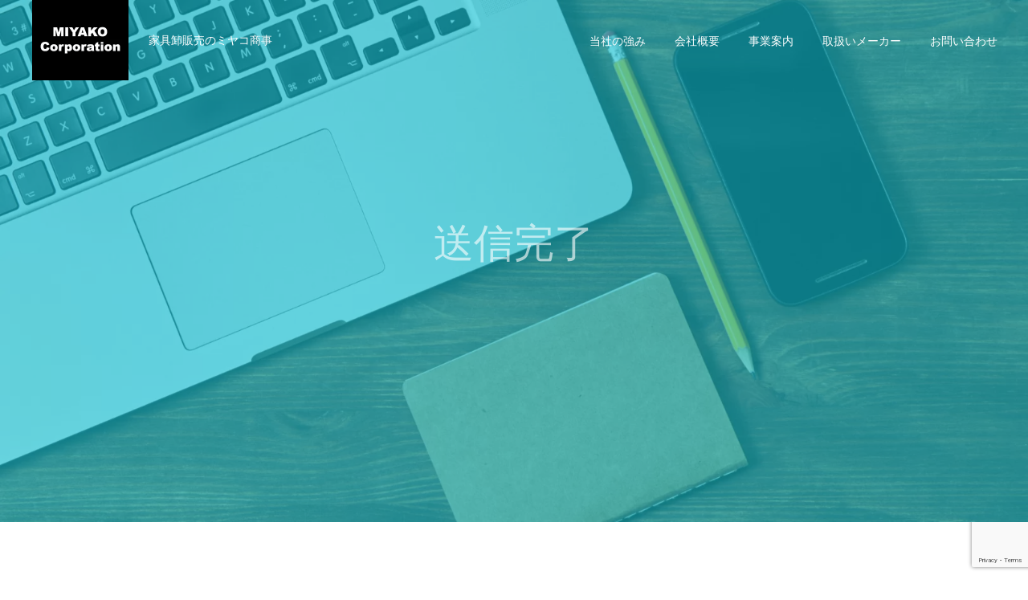

--- FILE ---
content_type: text/html; charset=utf-8
request_url: https://www.google.com/recaptcha/api2/anchor?ar=1&k=6LdDY6gjAAAAAG9hQbuA2asAPcdzH5h3uu5TR72U&co=aHR0cHM6Ly9taXlha28tdG9reW8uY29tOjQ0Mw..&hl=en&v=PoyoqOPhxBO7pBk68S4YbpHZ&size=invisible&anchor-ms=20000&execute-ms=30000&cb=eurr2octtqie
body_size: 48585
content:
<!DOCTYPE HTML><html dir="ltr" lang="en"><head><meta http-equiv="Content-Type" content="text/html; charset=UTF-8">
<meta http-equiv="X-UA-Compatible" content="IE=edge">
<title>reCAPTCHA</title>
<style type="text/css">
/* cyrillic-ext */
@font-face {
  font-family: 'Roboto';
  font-style: normal;
  font-weight: 400;
  font-stretch: 100%;
  src: url(//fonts.gstatic.com/s/roboto/v48/KFO7CnqEu92Fr1ME7kSn66aGLdTylUAMa3GUBHMdazTgWw.woff2) format('woff2');
  unicode-range: U+0460-052F, U+1C80-1C8A, U+20B4, U+2DE0-2DFF, U+A640-A69F, U+FE2E-FE2F;
}
/* cyrillic */
@font-face {
  font-family: 'Roboto';
  font-style: normal;
  font-weight: 400;
  font-stretch: 100%;
  src: url(//fonts.gstatic.com/s/roboto/v48/KFO7CnqEu92Fr1ME7kSn66aGLdTylUAMa3iUBHMdazTgWw.woff2) format('woff2');
  unicode-range: U+0301, U+0400-045F, U+0490-0491, U+04B0-04B1, U+2116;
}
/* greek-ext */
@font-face {
  font-family: 'Roboto';
  font-style: normal;
  font-weight: 400;
  font-stretch: 100%;
  src: url(//fonts.gstatic.com/s/roboto/v48/KFO7CnqEu92Fr1ME7kSn66aGLdTylUAMa3CUBHMdazTgWw.woff2) format('woff2');
  unicode-range: U+1F00-1FFF;
}
/* greek */
@font-face {
  font-family: 'Roboto';
  font-style: normal;
  font-weight: 400;
  font-stretch: 100%;
  src: url(//fonts.gstatic.com/s/roboto/v48/KFO7CnqEu92Fr1ME7kSn66aGLdTylUAMa3-UBHMdazTgWw.woff2) format('woff2');
  unicode-range: U+0370-0377, U+037A-037F, U+0384-038A, U+038C, U+038E-03A1, U+03A3-03FF;
}
/* math */
@font-face {
  font-family: 'Roboto';
  font-style: normal;
  font-weight: 400;
  font-stretch: 100%;
  src: url(//fonts.gstatic.com/s/roboto/v48/KFO7CnqEu92Fr1ME7kSn66aGLdTylUAMawCUBHMdazTgWw.woff2) format('woff2');
  unicode-range: U+0302-0303, U+0305, U+0307-0308, U+0310, U+0312, U+0315, U+031A, U+0326-0327, U+032C, U+032F-0330, U+0332-0333, U+0338, U+033A, U+0346, U+034D, U+0391-03A1, U+03A3-03A9, U+03B1-03C9, U+03D1, U+03D5-03D6, U+03F0-03F1, U+03F4-03F5, U+2016-2017, U+2034-2038, U+203C, U+2040, U+2043, U+2047, U+2050, U+2057, U+205F, U+2070-2071, U+2074-208E, U+2090-209C, U+20D0-20DC, U+20E1, U+20E5-20EF, U+2100-2112, U+2114-2115, U+2117-2121, U+2123-214F, U+2190, U+2192, U+2194-21AE, U+21B0-21E5, U+21F1-21F2, U+21F4-2211, U+2213-2214, U+2216-22FF, U+2308-230B, U+2310, U+2319, U+231C-2321, U+2336-237A, U+237C, U+2395, U+239B-23B7, U+23D0, U+23DC-23E1, U+2474-2475, U+25AF, U+25B3, U+25B7, U+25BD, U+25C1, U+25CA, U+25CC, U+25FB, U+266D-266F, U+27C0-27FF, U+2900-2AFF, U+2B0E-2B11, U+2B30-2B4C, U+2BFE, U+3030, U+FF5B, U+FF5D, U+1D400-1D7FF, U+1EE00-1EEFF;
}
/* symbols */
@font-face {
  font-family: 'Roboto';
  font-style: normal;
  font-weight: 400;
  font-stretch: 100%;
  src: url(//fonts.gstatic.com/s/roboto/v48/KFO7CnqEu92Fr1ME7kSn66aGLdTylUAMaxKUBHMdazTgWw.woff2) format('woff2');
  unicode-range: U+0001-000C, U+000E-001F, U+007F-009F, U+20DD-20E0, U+20E2-20E4, U+2150-218F, U+2190, U+2192, U+2194-2199, U+21AF, U+21E6-21F0, U+21F3, U+2218-2219, U+2299, U+22C4-22C6, U+2300-243F, U+2440-244A, U+2460-24FF, U+25A0-27BF, U+2800-28FF, U+2921-2922, U+2981, U+29BF, U+29EB, U+2B00-2BFF, U+4DC0-4DFF, U+FFF9-FFFB, U+10140-1018E, U+10190-1019C, U+101A0, U+101D0-101FD, U+102E0-102FB, U+10E60-10E7E, U+1D2C0-1D2D3, U+1D2E0-1D37F, U+1F000-1F0FF, U+1F100-1F1AD, U+1F1E6-1F1FF, U+1F30D-1F30F, U+1F315, U+1F31C, U+1F31E, U+1F320-1F32C, U+1F336, U+1F378, U+1F37D, U+1F382, U+1F393-1F39F, U+1F3A7-1F3A8, U+1F3AC-1F3AF, U+1F3C2, U+1F3C4-1F3C6, U+1F3CA-1F3CE, U+1F3D4-1F3E0, U+1F3ED, U+1F3F1-1F3F3, U+1F3F5-1F3F7, U+1F408, U+1F415, U+1F41F, U+1F426, U+1F43F, U+1F441-1F442, U+1F444, U+1F446-1F449, U+1F44C-1F44E, U+1F453, U+1F46A, U+1F47D, U+1F4A3, U+1F4B0, U+1F4B3, U+1F4B9, U+1F4BB, U+1F4BF, U+1F4C8-1F4CB, U+1F4D6, U+1F4DA, U+1F4DF, U+1F4E3-1F4E6, U+1F4EA-1F4ED, U+1F4F7, U+1F4F9-1F4FB, U+1F4FD-1F4FE, U+1F503, U+1F507-1F50B, U+1F50D, U+1F512-1F513, U+1F53E-1F54A, U+1F54F-1F5FA, U+1F610, U+1F650-1F67F, U+1F687, U+1F68D, U+1F691, U+1F694, U+1F698, U+1F6AD, U+1F6B2, U+1F6B9-1F6BA, U+1F6BC, U+1F6C6-1F6CF, U+1F6D3-1F6D7, U+1F6E0-1F6EA, U+1F6F0-1F6F3, U+1F6F7-1F6FC, U+1F700-1F7FF, U+1F800-1F80B, U+1F810-1F847, U+1F850-1F859, U+1F860-1F887, U+1F890-1F8AD, U+1F8B0-1F8BB, U+1F8C0-1F8C1, U+1F900-1F90B, U+1F93B, U+1F946, U+1F984, U+1F996, U+1F9E9, U+1FA00-1FA6F, U+1FA70-1FA7C, U+1FA80-1FA89, U+1FA8F-1FAC6, U+1FACE-1FADC, U+1FADF-1FAE9, U+1FAF0-1FAF8, U+1FB00-1FBFF;
}
/* vietnamese */
@font-face {
  font-family: 'Roboto';
  font-style: normal;
  font-weight: 400;
  font-stretch: 100%;
  src: url(//fonts.gstatic.com/s/roboto/v48/KFO7CnqEu92Fr1ME7kSn66aGLdTylUAMa3OUBHMdazTgWw.woff2) format('woff2');
  unicode-range: U+0102-0103, U+0110-0111, U+0128-0129, U+0168-0169, U+01A0-01A1, U+01AF-01B0, U+0300-0301, U+0303-0304, U+0308-0309, U+0323, U+0329, U+1EA0-1EF9, U+20AB;
}
/* latin-ext */
@font-face {
  font-family: 'Roboto';
  font-style: normal;
  font-weight: 400;
  font-stretch: 100%;
  src: url(//fonts.gstatic.com/s/roboto/v48/KFO7CnqEu92Fr1ME7kSn66aGLdTylUAMa3KUBHMdazTgWw.woff2) format('woff2');
  unicode-range: U+0100-02BA, U+02BD-02C5, U+02C7-02CC, U+02CE-02D7, U+02DD-02FF, U+0304, U+0308, U+0329, U+1D00-1DBF, U+1E00-1E9F, U+1EF2-1EFF, U+2020, U+20A0-20AB, U+20AD-20C0, U+2113, U+2C60-2C7F, U+A720-A7FF;
}
/* latin */
@font-face {
  font-family: 'Roboto';
  font-style: normal;
  font-weight: 400;
  font-stretch: 100%;
  src: url(//fonts.gstatic.com/s/roboto/v48/KFO7CnqEu92Fr1ME7kSn66aGLdTylUAMa3yUBHMdazQ.woff2) format('woff2');
  unicode-range: U+0000-00FF, U+0131, U+0152-0153, U+02BB-02BC, U+02C6, U+02DA, U+02DC, U+0304, U+0308, U+0329, U+2000-206F, U+20AC, U+2122, U+2191, U+2193, U+2212, U+2215, U+FEFF, U+FFFD;
}
/* cyrillic-ext */
@font-face {
  font-family: 'Roboto';
  font-style: normal;
  font-weight: 500;
  font-stretch: 100%;
  src: url(//fonts.gstatic.com/s/roboto/v48/KFO7CnqEu92Fr1ME7kSn66aGLdTylUAMa3GUBHMdazTgWw.woff2) format('woff2');
  unicode-range: U+0460-052F, U+1C80-1C8A, U+20B4, U+2DE0-2DFF, U+A640-A69F, U+FE2E-FE2F;
}
/* cyrillic */
@font-face {
  font-family: 'Roboto';
  font-style: normal;
  font-weight: 500;
  font-stretch: 100%;
  src: url(//fonts.gstatic.com/s/roboto/v48/KFO7CnqEu92Fr1ME7kSn66aGLdTylUAMa3iUBHMdazTgWw.woff2) format('woff2');
  unicode-range: U+0301, U+0400-045F, U+0490-0491, U+04B0-04B1, U+2116;
}
/* greek-ext */
@font-face {
  font-family: 'Roboto';
  font-style: normal;
  font-weight: 500;
  font-stretch: 100%;
  src: url(//fonts.gstatic.com/s/roboto/v48/KFO7CnqEu92Fr1ME7kSn66aGLdTylUAMa3CUBHMdazTgWw.woff2) format('woff2');
  unicode-range: U+1F00-1FFF;
}
/* greek */
@font-face {
  font-family: 'Roboto';
  font-style: normal;
  font-weight: 500;
  font-stretch: 100%;
  src: url(//fonts.gstatic.com/s/roboto/v48/KFO7CnqEu92Fr1ME7kSn66aGLdTylUAMa3-UBHMdazTgWw.woff2) format('woff2');
  unicode-range: U+0370-0377, U+037A-037F, U+0384-038A, U+038C, U+038E-03A1, U+03A3-03FF;
}
/* math */
@font-face {
  font-family: 'Roboto';
  font-style: normal;
  font-weight: 500;
  font-stretch: 100%;
  src: url(//fonts.gstatic.com/s/roboto/v48/KFO7CnqEu92Fr1ME7kSn66aGLdTylUAMawCUBHMdazTgWw.woff2) format('woff2');
  unicode-range: U+0302-0303, U+0305, U+0307-0308, U+0310, U+0312, U+0315, U+031A, U+0326-0327, U+032C, U+032F-0330, U+0332-0333, U+0338, U+033A, U+0346, U+034D, U+0391-03A1, U+03A3-03A9, U+03B1-03C9, U+03D1, U+03D5-03D6, U+03F0-03F1, U+03F4-03F5, U+2016-2017, U+2034-2038, U+203C, U+2040, U+2043, U+2047, U+2050, U+2057, U+205F, U+2070-2071, U+2074-208E, U+2090-209C, U+20D0-20DC, U+20E1, U+20E5-20EF, U+2100-2112, U+2114-2115, U+2117-2121, U+2123-214F, U+2190, U+2192, U+2194-21AE, U+21B0-21E5, U+21F1-21F2, U+21F4-2211, U+2213-2214, U+2216-22FF, U+2308-230B, U+2310, U+2319, U+231C-2321, U+2336-237A, U+237C, U+2395, U+239B-23B7, U+23D0, U+23DC-23E1, U+2474-2475, U+25AF, U+25B3, U+25B7, U+25BD, U+25C1, U+25CA, U+25CC, U+25FB, U+266D-266F, U+27C0-27FF, U+2900-2AFF, U+2B0E-2B11, U+2B30-2B4C, U+2BFE, U+3030, U+FF5B, U+FF5D, U+1D400-1D7FF, U+1EE00-1EEFF;
}
/* symbols */
@font-face {
  font-family: 'Roboto';
  font-style: normal;
  font-weight: 500;
  font-stretch: 100%;
  src: url(//fonts.gstatic.com/s/roboto/v48/KFO7CnqEu92Fr1ME7kSn66aGLdTylUAMaxKUBHMdazTgWw.woff2) format('woff2');
  unicode-range: U+0001-000C, U+000E-001F, U+007F-009F, U+20DD-20E0, U+20E2-20E4, U+2150-218F, U+2190, U+2192, U+2194-2199, U+21AF, U+21E6-21F0, U+21F3, U+2218-2219, U+2299, U+22C4-22C6, U+2300-243F, U+2440-244A, U+2460-24FF, U+25A0-27BF, U+2800-28FF, U+2921-2922, U+2981, U+29BF, U+29EB, U+2B00-2BFF, U+4DC0-4DFF, U+FFF9-FFFB, U+10140-1018E, U+10190-1019C, U+101A0, U+101D0-101FD, U+102E0-102FB, U+10E60-10E7E, U+1D2C0-1D2D3, U+1D2E0-1D37F, U+1F000-1F0FF, U+1F100-1F1AD, U+1F1E6-1F1FF, U+1F30D-1F30F, U+1F315, U+1F31C, U+1F31E, U+1F320-1F32C, U+1F336, U+1F378, U+1F37D, U+1F382, U+1F393-1F39F, U+1F3A7-1F3A8, U+1F3AC-1F3AF, U+1F3C2, U+1F3C4-1F3C6, U+1F3CA-1F3CE, U+1F3D4-1F3E0, U+1F3ED, U+1F3F1-1F3F3, U+1F3F5-1F3F7, U+1F408, U+1F415, U+1F41F, U+1F426, U+1F43F, U+1F441-1F442, U+1F444, U+1F446-1F449, U+1F44C-1F44E, U+1F453, U+1F46A, U+1F47D, U+1F4A3, U+1F4B0, U+1F4B3, U+1F4B9, U+1F4BB, U+1F4BF, U+1F4C8-1F4CB, U+1F4D6, U+1F4DA, U+1F4DF, U+1F4E3-1F4E6, U+1F4EA-1F4ED, U+1F4F7, U+1F4F9-1F4FB, U+1F4FD-1F4FE, U+1F503, U+1F507-1F50B, U+1F50D, U+1F512-1F513, U+1F53E-1F54A, U+1F54F-1F5FA, U+1F610, U+1F650-1F67F, U+1F687, U+1F68D, U+1F691, U+1F694, U+1F698, U+1F6AD, U+1F6B2, U+1F6B9-1F6BA, U+1F6BC, U+1F6C6-1F6CF, U+1F6D3-1F6D7, U+1F6E0-1F6EA, U+1F6F0-1F6F3, U+1F6F7-1F6FC, U+1F700-1F7FF, U+1F800-1F80B, U+1F810-1F847, U+1F850-1F859, U+1F860-1F887, U+1F890-1F8AD, U+1F8B0-1F8BB, U+1F8C0-1F8C1, U+1F900-1F90B, U+1F93B, U+1F946, U+1F984, U+1F996, U+1F9E9, U+1FA00-1FA6F, U+1FA70-1FA7C, U+1FA80-1FA89, U+1FA8F-1FAC6, U+1FACE-1FADC, U+1FADF-1FAE9, U+1FAF0-1FAF8, U+1FB00-1FBFF;
}
/* vietnamese */
@font-face {
  font-family: 'Roboto';
  font-style: normal;
  font-weight: 500;
  font-stretch: 100%;
  src: url(//fonts.gstatic.com/s/roboto/v48/KFO7CnqEu92Fr1ME7kSn66aGLdTylUAMa3OUBHMdazTgWw.woff2) format('woff2');
  unicode-range: U+0102-0103, U+0110-0111, U+0128-0129, U+0168-0169, U+01A0-01A1, U+01AF-01B0, U+0300-0301, U+0303-0304, U+0308-0309, U+0323, U+0329, U+1EA0-1EF9, U+20AB;
}
/* latin-ext */
@font-face {
  font-family: 'Roboto';
  font-style: normal;
  font-weight: 500;
  font-stretch: 100%;
  src: url(//fonts.gstatic.com/s/roboto/v48/KFO7CnqEu92Fr1ME7kSn66aGLdTylUAMa3KUBHMdazTgWw.woff2) format('woff2');
  unicode-range: U+0100-02BA, U+02BD-02C5, U+02C7-02CC, U+02CE-02D7, U+02DD-02FF, U+0304, U+0308, U+0329, U+1D00-1DBF, U+1E00-1E9F, U+1EF2-1EFF, U+2020, U+20A0-20AB, U+20AD-20C0, U+2113, U+2C60-2C7F, U+A720-A7FF;
}
/* latin */
@font-face {
  font-family: 'Roboto';
  font-style: normal;
  font-weight: 500;
  font-stretch: 100%;
  src: url(//fonts.gstatic.com/s/roboto/v48/KFO7CnqEu92Fr1ME7kSn66aGLdTylUAMa3yUBHMdazQ.woff2) format('woff2');
  unicode-range: U+0000-00FF, U+0131, U+0152-0153, U+02BB-02BC, U+02C6, U+02DA, U+02DC, U+0304, U+0308, U+0329, U+2000-206F, U+20AC, U+2122, U+2191, U+2193, U+2212, U+2215, U+FEFF, U+FFFD;
}
/* cyrillic-ext */
@font-face {
  font-family: 'Roboto';
  font-style: normal;
  font-weight: 900;
  font-stretch: 100%;
  src: url(//fonts.gstatic.com/s/roboto/v48/KFO7CnqEu92Fr1ME7kSn66aGLdTylUAMa3GUBHMdazTgWw.woff2) format('woff2');
  unicode-range: U+0460-052F, U+1C80-1C8A, U+20B4, U+2DE0-2DFF, U+A640-A69F, U+FE2E-FE2F;
}
/* cyrillic */
@font-face {
  font-family: 'Roboto';
  font-style: normal;
  font-weight: 900;
  font-stretch: 100%;
  src: url(//fonts.gstatic.com/s/roboto/v48/KFO7CnqEu92Fr1ME7kSn66aGLdTylUAMa3iUBHMdazTgWw.woff2) format('woff2');
  unicode-range: U+0301, U+0400-045F, U+0490-0491, U+04B0-04B1, U+2116;
}
/* greek-ext */
@font-face {
  font-family: 'Roboto';
  font-style: normal;
  font-weight: 900;
  font-stretch: 100%;
  src: url(//fonts.gstatic.com/s/roboto/v48/KFO7CnqEu92Fr1ME7kSn66aGLdTylUAMa3CUBHMdazTgWw.woff2) format('woff2');
  unicode-range: U+1F00-1FFF;
}
/* greek */
@font-face {
  font-family: 'Roboto';
  font-style: normal;
  font-weight: 900;
  font-stretch: 100%;
  src: url(//fonts.gstatic.com/s/roboto/v48/KFO7CnqEu92Fr1ME7kSn66aGLdTylUAMa3-UBHMdazTgWw.woff2) format('woff2');
  unicode-range: U+0370-0377, U+037A-037F, U+0384-038A, U+038C, U+038E-03A1, U+03A3-03FF;
}
/* math */
@font-face {
  font-family: 'Roboto';
  font-style: normal;
  font-weight: 900;
  font-stretch: 100%;
  src: url(//fonts.gstatic.com/s/roboto/v48/KFO7CnqEu92Fr1ME7kSn66aGLdTylUAMawCUBHMdazTgWw.woff2) format('woff2');
  unicode-range: U+0302-0303, U+0305, U+0307-0308, U+0310, U+0312, U+0315, U+031A, U+0326-0327, U+032C, U+032F-0330, U+0332-0333, U+0338, U+033A, U+0346, U+034D, U+0391-03A1, U+03A3-03A9, U+03B1-03C9, U+03D1, U+03D5-03D6, U+03F0-03F1, U+03F4-03F5, U+2016-2017, U+2034-2038, U+203C, U+2040, U+2043, U+2047, U+2050, U+2057, U+205F, U+2070-2071, U+2074-208E, U+2090-209C, U+20D0-20DC, U+20E1, U+20E5-20EF, U+2100-2112, U+2114-2115, U+2117-2121, U+2123-214F, U+2190, U+2192, U+2194-21AE, U+21B0-21E5, U+21F1-21F2, U+21F4-2211, U+2213-2214, U+2216-22FF, U+2308-230B, U+2310, U+2319, U+231C-2321, U+2336-237A, U+237C, U+2395, U+239B-23B7, U+23D0, U+23DC-23E1, U+2474-2475, U+25AF, U+25B3, U+25B7, U+25BD, U+25C1, U+25CA, U+25CC, U+25FB, U+266D-266F, U+27C0-27FF, U+2900-2AFF, U+2B0E-2B11, U+2B30-2B4C, U+2BFE, U+3030, U+FF5B, U+FF5D, U+1D400-1D7FF, U+1EE00-1EEFF;
}
/* symbols */
@font-face {
  font-family: 'Roboto';
  font-style: normal;
  font-weight: 900;
  font-stretch: 100%;
  src: url(//fonts.gstatic.com/s/roboto/v48/KFO7CnqEu92Fr1ME7kSn66aGLdTylUAMaxKUBHMdazTgWw.woff2) format('woff2');
  unicode-range: U+0001-000C, U+000E-001F, U+007F-009F, U+20DD-20E0, U+20E2-20E4, U+2150-218F, U+2190, U+2192, U+2194-2199, U+21AF, U+21E6-21F0, U+21F3, U+2218-2219, U+2299, U+22C4-22C6, U+2300-243F, U+2440-244A, U+2460-24FF, U+25A0-27BF, U+2800-28FF, U+2921-2922, U+2981, U+29BF, U+29EB, U+2B00-2BFF, U+4DC0-4DFF, U+FFF9-FFFB, U+10140-1018E, U+10190-1019C, U+101A0, U+101D0-101FD, U+102E0-102FB, U+10E60-10E7E, U+1D2C0-1D2D3, U+1D2E0-1D37F, U+1F000-1F0FF, U+1F100-1F1AD, U+1F1E6-1F1FF, U+1F30D-1F30F, U+1F315, U+1F31C, U+1F31E, U+1F320-1F32C, U+1F336, U+1F378, U+1F37D, U+1F382, U+1F393-1F39F, U+1F3A7-1F3A8, U+1F3AC-1F3AF, U+1F3C2, U+1F3C4-1F3C6, U+1F3CA-1F3CE, U+1F3D4-1F3E0, U+1F3ED, U+1F3F1-1F3F3, U+1F3F5-1F3F7, U+1F408, U+1F415, U+1F41F, U+1F426, U+1F43F, U+1F441-1F442, U+1F444, U+1F446-1F449, U+1F44C-1F44E, U+1F453, U+1F46A, U+1F47D, U+1F4A3, U+1F4B0, U+1F4B3, U+1F4B9, U+1F4BB, U+1F4BF, U+1F4C8-1F4CB, U+1F4D6, U+1F4DA, U+1F4DF, U+1F4E3-1F4E6, U+1F4EA-1F4ED, U+1F4F7, U+1F4F9-1F4FB, U+1F4FD-1F4FE, U+1F503, U+1F507-1F50B, U+1F50D, U+1F512-1F513, U+1F53E-1F54A, U+1F54F-1F5FA, U+1F610, U+1F650-1F67F, U+1F687, U+1F68D, U+1F691, U+1F694, U+1F698, U+1F6AD, U+1F6B2, U+1F6B9-1F6BA, U+1F6BC, U+1F6C6-1F6CF, U+1F6D3-1F6D7, U+1F6E0-1F6EA, U+1F6F0-1F6F3, U+1F6F7-1F6FC, U+1F700-1F7FF, U+1F800-1F80B, U+1F810-1F847, U+1F850-1F859, U+1F860-1F887, U+1F890-1F8AD, U+1F8B0-1F8BB, U+1F8C0-1F8C1, U+1F900-1F90B, U+1F93B, U+1F946, U+1F984, U+1F996, U+1F9E9, U+1FA00-1FA6F, U+1FA70-1FA7C, U+1FA80-1FA89, U+1FA8F-1FAC6, U+1FACE-1FADC, U+1FADF-1FAE9, U+1FAF0-1FAF8, U+1FB00-1FBFF;
}
/* vietnamese */
@font-face {
  font-family: 'Roboto';
  font-style: normal;
  font-weight: 900;
  font-stretch: 100%;
  src: url(//fonts.gstatic.com/s/roboto/v48/KFO7CnqEu92Fr1ME7kSn66aGLdTylUAMa3OUBHMdazTgWw.woff2) format('woff2');
  unicode-range: U+0102-0103, U+0110-0111, U+0128-0129, U+0168-0169, U+01A0-01A1, U+01AF-01B0, U+0300-0301, U+0303-0304, U+0308-0309, U+0323, U+0329, U+1EA0-1EF9, U+20AB;
}
/* latin-ext */
@font-face {
  font-family: 'Roboto';
  font-style: normal;
  font-weight: 900;
  font-stretch: 100%;
  src: url(//fonts.gstatic.com/s/roboto/v48/KFO7CnqEu92Fr1ME7kSn66aGLdTylUAMa3KUBHMdazTgWw.woff2) format('woff2');
  unicode-range: U+0100-02BA, U+02BD-02C5, U+02C7-02CC, U+02CE-02D7, U+02DD-02FF, U+0304, U+0308, U+0329, U+1D00-1DBF, U+1E00-1E9F, U+1EF2-1EFF, U+2020, U+20A0-20AB, U+20AD-20C0, U+2113, U+2C60-2C7F, U+A720-A7FF;
}
/* latin */
@font-face {
  font-family: 'Roboto';
  font-style: normal;
  font-weight: 900;
  font-stretch: 100%;
  src: url(//fonts.gstatic.com/s/roboto/v48/KFO7CnqEu92Fr1ME7kSn66aGLdTylUAMa3yUBHMdazQ.woff2) format('woff2');
  unicode-range: U+0000-00FF, U+0131, U+0152-0153, U+02BB-02BC, U+02C6, U+02DA, U+02DC, U+0304, U+0308, U+0329, U+2000-206F, U+20AC, U+2122, U+2191, U+2193, U+2212, U+2215, U+FEFF, U+FFFD;
}

</style>
<link rel="stylesheet" type="text/css" href="https://www.gstatic.com/recaptcha/releases/PoyoqOPhxBO7pBk68S4YbpHZ/styles__ltr.css">
<script nonce="W94WDqmzkAvpksD42rCfyQ" type="text/javascript">window['__recaptcha_api'] = 'https://www.google.com/recaptcha/api2/';</script>
<script type="text/javascript" src="https://www.gstatic.com/recaptcha/releases/PoyoqOPhxBO7pBk68S4YbpHZ/recaptcha__en.js" nonce="W94WDqmzkAvpksD42rCfyQ">
      
    </script></head>
<body><div id="rc-anchor-alert" class="rc-anchor-alert"></div>
<input type="hidden" id="recaptcha-token" value="[base64]">
<script type="text/javascript" nonce="W94WDqmzkAvpksD42rCfyQ">
      recaptcha.anchor.Main.init("[\x22ainput\x22,[\x22bgdata\x22,\x22\x22,\[base64]/[base64]/[base64]/[base64]/[base64]/[base64]/[base64]/[base64]/[base64]/[base64]\\u003d\x22,\[base64]\\u003d\\u003d\x22,\x22wpQrX2jClcO2wqbCp8ObWcO9dFTDjxN+woYqw5JDNTrCn8KjPcOsw4UmX8OSc0PClMO8wr7CgC8kw7x5acKXwqpJTMKwd2RSw4o4wpPCsMOZwoNuwooww5UDQl7CosKawq7Ct8Opwo4QDMO+w7bDqHI5wpvDg8OowrLDlHY+FcKCwp42EDFuMcOCw4/Dn8KywqxOeRZow4U/w4vCgw/CvzVgccOKw5fCpQbCqMKVecO6XsOJwpFCwpVhAzEjw57CnnXCg8OeLsObw4x+w4NXHcOmwrxwwrLDvjhSOCISSlZGw5NxX8Kww5dlw4vDsMOqw6Qfw5rDpmrCuMKAwpnDhRjDljUzw4o6MnXDpUJcw6fDlWfCnB/[base64]/AQpVe8Obw7XCk8OhLcKjJj/CgcKtP8KcwpzDqMOrw5Yow4zDmMOmwq52EjoMwqPDgsO3cmLDq8OsZsOtwqEkZ8O7TUNtcSjDi8KNb8KQwrfCk8OUfn/CrA3Di3nCmixsT8OFI8OfwpzDsMOPwrFOwpt4eGhbJsOawp09B8O/[base64]/DmsKZwoXClsOlGSYEw4IuTMKfesKxdMKaZMOvWznCpzgLwq3DnMOiwojCukZFWcKnXUo1RsOFw4V9woJ2CUDDiwRjw55rw4PCs8K6w6kGNsOkwr/Ch8OTEH/CscKew7oMw4xYw7gAMMKNw6Nzw5N7Ch3DqzTCpcKLw7UTw4Amw43CosKbO8KLWhTDpsOSI8OPPWrCn8K2EADDgm5AbRXDqB/Dq2kQX8OVHMKCwr3DosKLX8KqwqoXw4EeQmQSwpUxw6HCksO1csKIw7gmwqYKFsKDwrXCuMOuwqkCHsKjwr1TwrvChm/Cl8Ofw4LCncKMw6h1bcKpccKrwoTDigbCiMKUwqcWIwsOWGDCm8KlYGQvAsKoVXPCpcOuwrPDvRkLw5zDnm7ComvCrC9jFsKiwoLCnFYqwq7CoyJ+wqzCinvDi8KEB14Xwq/Ci8Ktw6PDuHbCv8OdKMOSKCJXOzdyYMOKwoDCl2ByTT3DhMKOwqbDkMKLTcK8w5ZiQATCsMOzTwgFw6zCssO/[base64]/[base64]/Ds8K6wpcOwqLDtxVCw5FQBMOxOsKhG8KeQF3Dn1llBkgeNcOdHWwaw43ChAXDsMOnw5jCucK3XQQxw7tsw6F/UmEMw4vDrg3CqcOtHArCs3fCr1bCn8KRO3MpM1QWwo7Dm8OTDMKjwrDCtcKlKcKNX8O+XkzCtcOgY1DCk8KRZjRzwrdEa3U4w6gGwqw3CsOJwrsowpXCvMO0wpQTAG3CgXJVO1vDlHnDiMKkw6LDk8OoLsOIwonDh31lw6dnRMKpw6J2VF/CtsKxScKMwo8NwrtcY3QxEcOow6fDq8O9UMKVD8O7w6DCkjAGw6LCmMK6E8KuBT3Dt1YhwprDk8KSwqzDuMKAw69OHcOTw7o3BsKnL2YUwonDvwsFZmAMExfDoHrDkDBkWjnCmMOHw5VDWMKODgdnw4FOXMOIwpJUw7DCrhY1WcOawoh/f8KbwqopVEtBw6oswoIEwobDncKOw5/[base64]/[base64]/HsKEb8OPNTPDkMKAZcOYw64gOGlswq3Du8OIL8KkDAkHB8OJw5XCkBXDo1M7wqDDk8ONwonCtsO9w7/CssK+wroRw5/[base64]/CjsKow7o3w47CnsKcw7/Ck8K8eFUIwqtIScKEDiXDkMKgwrZvZApnwoXDpQzDrzQMEsOOwqoNwpVIQ8KCUcO+wp/DgRcXbAF2c23DoXLCjVrCtMKawo3Do8KEO8KwXFVswozCmwYsGcOhw4rCiGl3MBrCgVN6wo1qVcOoCDrCgsOuUsKnNCB6cFADNMOGVHHCm8KnwrQ6SiAQwqbCiHZDwrbDpMOfdSs3QEENw69vw7XDi8OPw7LDlwfDj8O0VcOuwrPCqn7DoC/Ctl5IfsONCzXDgMKwYcO2wqVWwrnDmhzCncKhwpFIw6liw6TCqz9nR8KSPGwCwp4Jw4YCwoXDrQ8MT8K1w6JrwpHCiMO7w4fCsQ48E1/Dm8KNwqcMw6rClzNBZsOlDsKhw4paw5Qae1fDr8OFwpDDiQZpw6fCm1wPw6PDtF0Gw7bCmhpxwqA4aSLCsxnDjsK9wpXDmcKpwpFXw5jCp8KEUVXDmMOTdMKlwrZwwrItwp/CihoXwpteworDtShPw63DsMOsw75FXzjDuX0Nw4PCl0bDnVjChMOQHcK8Y8Knwo3CncKPwofCj8KfJcKawojCqcK+w6hvwqZaYgUCalAwcMOmcQvDh8KBUMKIw4gjDyMywq8AF8OdO8Kzf8Omw70RwoJXMsOswrdpEsK+w58Cw7tdW8K1dsK4H8OyOTt0wp/CiV3DvcKGwpvDrsKud8KTYEYSKlMXcnAJwrYTMCTDjsKywr8WID8Mw5h1ABjCgcOqwobClWfDkcOsXsOQIsKHwqdYecKOfiASdHE/VQnDsyHDvsKEQMKvw4/Ci8KGTlLChcK8TFTDq8KaB3w4LMOqPcO5wpnDmXHDi8KKwrzCpMOrwq/DqiRHCDV9wr87WW/DiMKUw6Row5Isw5pHw6jDl8KDcCl9w6FwwqrCrGfDgsOubsOoC8OYwrPDhMKFXX4QwqUqbHYNA8Klw5vClEzDvcKEwqhkfcKoEQEbw4fDoVLDiiHCrULCo8OwwoBXecOPworClsK2acKiwqZvw6jCn3LDmsOuacK6wrctwptgCldNw4HCs8O/E1dFwpJNw7PCi0Jfw6ocHjcKw5MnwobDqsO2Yx9uHjLCrsOiwphvQcKMwrfDvsO0KsKYXcONBsKQFzLCocKXw47DnMOxBxgOS3/Cknh6wq/DpA7Dt8OTIcOPEcOJAFtyCsOpwrbDhsOdw4paMsO8U8KFZ8OJCsKUwpRuwpoOwrfCplEJwp/CkUQuwpbCrBY2wrTDpkYib2d3dcKGw6wTGcKCGsOpccOTIsO/SFwuwrR+LDnDkMOhwqLDpWfCt04yw4xeL8OXL8KMwqbDlDxGGcO4w4DCsiNCw5zCjcOOwp5Tw4/ChcKzIxvCtsKSa1MswqnCl8K0w7IRwrYzwpfDpjF5w4fDuGR+w77Ck8OvPMK3wqwAdMKbwpt6w5A/woTDkMORw69OLsOkw4PCsMKyw4M2wprClsOtw57DuWfCkwUhPjbDqGJAeBp8IcKdZsO4w5BHwoZNw5jDmx01w6YawrPDiyfCo8KewpbDn8OqSMOHw7tRwqZAPk1rNcKhw40Cw6jDm8OUwpbCom/DtcO1MhocQsK3AzBoUAYZfT/DuGQKw5HClzUGJMKTTsOlw4PDggjDoFU4wpMFasOjEzcqwrN7Ql/DlcKww4hQwpRGc2rDnlozW8OTw6ZJBMOnFE3Cj8KmwpzDsz/DncObw4UIw7l0bcOgasKRw7nDvsKzZS/Cp8OXw5LDl8O1OT7Cg3jDkgdywrw3woHChsOeVRbDkjPCp8K2dG/ChsKOwpNBIcK8w549w5tYHhBwD8OPKGXCoMO5w5p/w7/CncKgw6QmAjrDnWPDrE1+wqYgwoATaQ8tw6ENSQ7ChlAVw57Dk8OOWTBSw5NXw4Fsw4fDghrCgWXCu8OKw4XChcKEb1QZc8K1wqTCmDHCvzIwH8O+JcOxw5kyDsOIwrPCscKCw6HDgMOoEQtYSB3DkWnCj8OpwqPClSc9w6zCqsOKLVvCjsKTW8OcHcO1wo/DiDPClAtjZ2bCj0Eiwr3CpBZafcKuN8KmR0DDiGfCq1ULDsObMsOlw5fCsG00w5bCn8Kkw7hrfRrDu3xEBSHDmjYEwpHDslbChmDDtgNIwp8MwoDCmHp4EmImW8KqNEEHScOMw4M+wocSwpRUwrpaMyfDuAArLcOGVMOSw6vCqMKSwp/[base64]/wqI0RC7CjcO2CiPDgcKrwosHcsOHwrTCiAY/[base64]/DlFjDrCpCR8KPwqnDtMKjwpTCh2MZwojCtMOgdsO3wrE3NA3CvMOIUgA9w4nDtk7DnXhOw5hHOXEeU13Dkj7CjcKEJVbCjcK1wqJTUsO8wr3ChsKjw6LCgcOiwq7Cm3bDhG/[base64]/DqsO+wobDucOSEsK1QMKiwojCqcK5wqfDkMKANMO1w4EQwqdKSsOPw7jCj8OMw5rDrcKvwobCrwVPwoPCrnVjCzLCjA3CswcHworDksO3Z8O7wqPDhsOVw74KRUTCoz/Cp8KUwoPCkjUbwpAtQcOzw5fCp8K3w43CpsOYI8OBKMKBw5nDqsOMw6fCgwjChWQkw43CvzLCjBZrw53CoUFewo7CmEFiwqbDtnjCom/[base64]/XgYJwoMtwpnDilYFJMO1R8OIwo1/IxogJ1XDnQUZwo7CpT/DrsKPNE/DsMKMcMK/w6zDtcK8G8OwGMKQASTDgMKwKWhdwok6XMKRFMOJwqjDoGAbK1rDpwEFw7QqwrY2ZwUtKMKQZcKdwr0Hw6Idw7JabsOWwqliw5gwcMK+I8Kmwr8kw7zCu8OkOSVENSrCnMO3wo7Ck8Ovw5TDvsK3wqAlA1DDosO4XMOCw7TCqA1SZMK/w6tWOmvCmsOXwpXDqATDt8KJIwvCi1HCsXJMAMOMJALDo8O/wqsIwrnDiE05DU4KFcO3wpsLV8Kvw6k/V0XCicK+f0nDksOPw4hSw7XCgcKow7Z3Wiksw7HCkTVCw5J7WToiwpzDucKJwp/CtcKswr44wrnCmSY9w6bCkMKLNMOHw5NIUsOoAjXCjnjCscKSw6HCsXhDY8O+w5kLMGMfZX/CvsODSnfDm8K3w5pnw78jL1XDoBJEw6LDncKrwrXCt8KZw50YakU3BHsJQUTCkMOoUWxuw7LCrV7CnjoAw5QJw6EKwo/[base64]/YX3Dp29GwqQwaX7CvcKiwqfDgMOQwrLDlcO0Rm4+wpnDjcKdw5kxVlTCgcOyJG/CnMOZbWDDlcOdwp4sXMOfYcKmwrwNZkHDgMKVw63DmHDDisKaw5DDvi3DssKIwrdyW39fX0kCwoHCqMOMfW3Cpxc3Z8Kxw5Mgw6RNw6AEHTTCkcOpQgPCgsKDIMKww4rDmTw/[base64]/CtgU2wrZsw4sjankyw6XCusK+E21uX8OxwrgEesKpwrbDsjfCh8KOSMKWSMKmDcKlfcKxwoF6wqR8wpIhw6w+w6wlMy7CnhDCgS4Yw6YFw6AWKirClcKuwr/CmcO/G2HDpATDk8KzwrnCujRNw5nDhsK0FcKMRsOHw6/[base64]/Nn3Cp3cWw7vCocO4ZkDCuAF+w7osYiwYKm7CrMOGHzQjw6Q1wpscTWNLIGFpw6PDgMK5wpdJwqQfIlMtd8KPIjZWbsKlw4bCiMO6XcKte8Kpw4/CssKte8ODGMKIw6UtwpgGwo7CiMKFw6wcwpBEw5zChsK4McKYHsK/BzfDiMK2w6UvFmvCo8OOH1PDrjnDrDLCpFEWbR/CthfCh0dbPFRRcsOMTcKBw4orMnvCnVgfTcKMWAB2wp0Yw6bDmMKuDcKEwpLCp8Ocw7tSw6IZMMKYcjzDq8OGRMKkw7/DmRjDkMKnwow9G8OSEzXCiMKxfmZmGMOaw6TCnAnDjsOdMngOwqHDp1DCmcOewoHDtcOVelXDkcOpw7rDv1DConRfw4HCtcK3w7k3w5dPw6/Cu8KNwpTCqEHDkcKSwoDDil9Ewq97w517w57DqMKrHcKHw50EDcOcTcKaeh/CnsK8wpQQw5HCpxbCqhcEdzzCkT8LwrDDgjEbb3nCkyXDpMKQAsKKw4wfeg3ChMO0CkB6w7bCucOTw7LCgsKWRsOrwqduPkrCp8OwPiA0wq/[base64]/[base64]/[base64]/[base64]/ChcKtZsKUJ8OjwrTDpsOpw6/[base64]/Du2DCscOMS8O/YkjDo8OXH8OJWsOsFyrCpsOdwoDDpmF5C8OQEMKCw7zCgyTDv8O/w47Cl8KZaMO8w5HCvMOPwrbCrScJAcO2L8OnDh0TQ8OlRAzDuBTDsMKubcK8f8K1wr7CrsKgfCrClcKMwpXClTtmw57Cs1ICd8OdTyhswpnDtU/DlcK1w6LCg8K/w4t7IMOJwrXDvsKKM8OtwrAbwoLDhsKOw5/Cl8KCOCARwq5FSXLDm37CvkDCjTrDr3nDtcOcWAULw7zDsUvDmVszMwzCjsODD8OIwonCi8KTZsO/w4jDo8OWw7ZDbWE7RmwaTEUSw6jDksO8wp3DsXUEdiU1wqvCkgNEUsOYV2h+ZMKjOHUfczbDl8Klw6gpP1TDjG/Dl1/Cu8OIfcOPw4wNdMOpw4PDlETChjTClSPDhcKSLEgEwrI6w53Cl2HCiD0rw6MSCAw7IsOKD8Oqw4zCicOEdl7DnMKQRMOFw54iG8KPw5wAw6DDjxUhHcKldCFMScOKwqFOw7/[base64]/CgcKAw5ouXsK4HjvCtsOlDRrCpMKQwqXCjFfDv8OldHEEHMO+w7rCtG5Lw4XDscKdRsO5woFUMMKzFjPChcKzw6bCgC/DhUcTw4AJSWl8wrTCuxFIw49lw5fChMKbwrTDusOkPRULwp91w6NFHcO7O0nCg1jDlQ1cw4vDocKJAMOzSkxnwpVbwpvCjh06aD8mehpDwovDnMKGHcOxw7PClcKCPlg/[base64]/[base64]/DpsOtwolxwqw4wqTDhD3DmWfCi8OaW8KBwrhOe0MvJMK6W8K6MzlpUyB9ecKXScOReMO5woZAVzMtwp/CpcOFDMOmE8OYw43CqcKDw5nDj1DDq1AQUcKjdcKJBcOSAMOxPMKDw7kYwrJEwpvDgMOISjhUI8Kaw5rColLDolpjMsKBNxc4JUDDqlofBWXDlCPDosOPw6TDk11hwqjCtkMPHmB4SMOXwp04w5YGw5VSOG/[base64]/Dpg/[base64]/QkzCjhPDssK9WsOScBfDgEzDmcKRTsKpw7xrwojCr8OVIWjCtcOhcH9uwqRrThPDm23DtxfDtmTCt1BLw6F8w5FWwpRSw4grw4LDgcKrT8KyeMOSwofCoMOJwoVZXMOmKFPCv8Kuw5zCmcKjwqUsZljDhF3DqcOnJDlcw6TDhsKETCXCkg7CtDxxw6/[base64]/[base64]/[base64]/[base64]/WMOiGlRMw5E5bMOBw5lzw48ew7PDtm08w7DCgMO8w57ChMO3M0ApK8O8BBDCrm7DmgBiwp/CvMK1wqPDlBXDosKADSDDrMKCwqPChcOUbzrCi1jCn0AiwrnDhcKdKMKSQcKrw51FwpjDrMOwwqMSwrvCksOYwqXCrj/DsW98Z8OZwrg6BVvCj8KXw4rCp8Oqwo3CtlbCs8OxwoTCoRXDi8Osw7LCtcKTw7NvGyt1LsOZwp4SwolmDMObBjkcCcKvIXTChcKjD8Kuw4bCh3nDuBtiXXtWwo3DqwUlc1XCrMKsECTDi8OAw5V/[base64]/OSrChsOrw5JOZ17DtxTDiMOtNHHDrsK/C0ZvMsKwdDR2wrTDlsO4bWRMw7ZZQDg+wrc2Iy7DtMKSw682G8KYw6jCscOiUy3DlcK5wrDDpxHDvsKkw7g7w6dLAVXCnsKzB8OkAS/Co8K/GXjDkMOfwoVqcjo1w64qO053JsKgwqciwo/Cs8OcwqZEDAfDnHsIwpMPw6cLw44aw4Ucw4jCpcOUw40NYcKKGiHDg8OpwplTwoPDnFzDqMOlw7UGGXNow4nDsMOow5t1MG1jwrPCiGrCtsO0esKCwrvCtl1Mw5U+w78EwoXCrcK8w7UDclHDk27DtQDCgsKFT8Kdwp0Lw7jDrsOIYCfCtGPCn0/[base64]/w5bCt3J1V8ONw58iwq7CjQ/[base64]/[base64]/[base64]/CgcKQJcO/PxFHPsKqTzZ8wqMVwrgFw65cw5o9wo0OYsOJw6IVw7XDg8O0wpJ3wq7DpUI/d8KhU8O0J8KOw6rCq1kKbcK/LMKPByjDj2jDv0LCtAJQQ3jCjx8Nw4/Dv1vCol4lf8Kowp/Dk8KawqzDvyxLP8KFGj4cwrNmw5HDklDDqMKiw6Idw6fDpcOTYsOxN8KqZcK6aMOKw5FXccO/SVkEQ8OFw6/CpMOVw6bCqsKCw7zCrMOmNX98PG/Cg8OeF051ZEILWjV/[base64]/CmcOAD8OiwrFVwoxtJMOow51jwrlMYVE0wolQw4jDssO0w6xxwp7Cg8Orwr9Sw7TDgVPDtMO9wqrDsl43aMKqw5LDq0Ibw7F5aMKqw7EuA8OzBglLw6U7a8O3CEkiw7sSw5ZUwq1GMD9eEjrCvcOTXiLCmBMpw5fDpsKcw7DDuWLDqmnCi8KTwocgw5/DrFNxJMOHw5s/w4TCuzLDiyLDpMOHw4bCoz3CusOJwpzDg2/DpcOBwpPDj8KEw63Dm1JxA8O+w59Zw5nCvsKeB1jDs8OMRlzDrirDtSUBwp7DhB/[base64]/[base64]/[base64]/DvsOBSsKMZHbCgsKMw7cDw4wTw4fCqMOkw6h5S0U1Q8Kow68WNcOqwr0EwoRNwp9OIsKnbVbCjMOEKcKkfsOkfjLCpcONw57CssOlWXBiw43Dti0PPwLCok/[base64]/DpTwZw4UHA3zCisODahRmPAXCrMOgQjDDnSjDohgmXw9RwpLDimLDmnRUwq7DmUIpwpMDw6EPBMOzw4c5DErCu8KAw6B+JDYwPMO/[base64]/w6TDtsOPXRHDkw1Dw74ZBMKoVcODAhBrHcOow43DvMOQGzNEYzYdwrjCpm/Cm1LDuMOARx4LJsK0OcOYwpFpLMOHwqnCknDDkhPCpgjCgF54wrltKHciw6TCjMKdShjDicOCw4PCk0lDwr0Iw4nDuA/Cg8OKJcKOwq/Du8Krw4LCiF3DscOEwrFjO1zDlMOFwr/DjTMVw7BVPwHDphppZ8OSw63Ck0R2w6UpelnDg8O+Vkx1MHI4wozCksOXd3jCuzFNwrsOw6vCs8OwHsKHAMOLwrxMwrRWasOkw6/[base64]/DszwswqvChDs0MlrDqkfDigDDp8O8eDfDlcKeMQxCw6LCrsK0w4RKVsKVw61ww6UCwqcvSg1EVsKBwrl6woPCgnvDhcKaEA/CvGzDgMKewp0VbEhrAT3CvMOpHMKBSMKYbsOvw5g1wrrDqsOQDMORwqNICMOPI37DkDFiwqLCscKBw4gMw5jCg8O8wrgPJsKfaMKINcKUUsOgLwLDtS5hw7RoworDixB/[base64]/[base64]/DjwfCuANCw47Dr8OqwovDtgLConVUKDBhfcKiwq0LH8OHw5h/[base64]/[base64]/wrYcw5tfwrHCgMOeecO2FF7CvMKVw4jDlS/[base64]/DqAxowpV8Ahp1JcOaw65rDcK9wqPCiGzCjHvDsMKlw6XDiG99w4/DkQl3LMO/wpbDgxvCuA4qw6TCkFkpwoHCn8K/YsOKM8KWw4DClVZPdC/CumdRwqBxRg3ChBsxwq3Cj8O8cWsuwohCwrVnwq01w7osKMO9WsOFwrRDwqIWWFXDnngoG8OIwoLCix0PwrIzwqfDi8OeA8KqEsOxW00IwoNnwo3CjcO0ZcKoJWtQNcOOHhnDgEzDtELDu8Kgd8O6w4wsPcKKw6fCoVoYwpjCqcO9YMKjwpDCoinDhV5bwoA0w5w/[base64]/CgMO2TAdaIjLDmMOIPwsmbMKYdQLDtMKFRholwoBFwovCnsOaaEPCqjLDr8Kgw7fCssOnHkrCsX/[base64]/Cr3p8w4pxA2LDtAbCtsKlw6DCnglvSwrDjRVZVcO7wotzARF3UV1uSV5HNmzCsHTCkMKkEz/DiCrDrwrCqCbDkhDDmTbCjw7DgsOIKMKAHlbDmMOvb2klMzRdUj3Ctn8bGRBJT8Klw4rDvcOhTMOSRcOobsOUWzI2V0lXw7LCn8Ogb0pEw5LDnVXDvcOQw7vDqR3Cjmgqwo9PwpYOcsK3wpvDmXIJwrPDnnvClMKLFcO0w7gPR8Kvcgp5CsOkw4ZCwq/DmgnDnsKWw4bCnsKywoImw63CnX3DocK8GMKLw4TCtMOWwobCtTDCiXVcWUrCnDouw6Y2w77DuzPDksOgwo7DozwaOsKBw47DqMKXCsOgwqs/w7HDs8ORw57Dq8OYwrXDnsOLKEs9F2EJw7FVc8K5IcKeRhFSdRdpw7bDn8O4wqhlw6HDngsvw4cwwq/[base64]/[base64]/CrMOTIFgZa8KfIMO0w45YZVPCssOcw7PDuynCnsODbsKAbMKMf8O+IzYcE8OZwoDDl0QJwr4YAmXDoCzDsi3CgMOFUgE+w7/ClsOEwqzCsMK7wr0kwrEdw78tw4J3wog8wo/Ds8Kbw49lw4VDfUbChcKKwq4fw7Bfw6sCYsOlL8KywrvCjMODw6BlJE/Cs8Ktw4fCo2HCiMKfwr/Dl8KUwqocc8KTeMKmUMKkRcK1wrAbVsO+TR1mw4DDjDQjw6dBwqDDngTDqsKWf8O6EGTDj8Oaw5TCllR2wrhkMgIjwpEDVMKSYcOIw75EP19DwoNfZAPCo1VpVsOYVU5uc8K8wpPCiQxSbMKPf8KrbsO+CRfDrn3DmcORwp7CqcKfwqnDocOdTcKPwoYhSsKpw5YBwr/ClTk3wq5qw67DqSHDs2EBIMOMTsOsYCZhwqMvYMKaMMK8cwhfGHbCpy3Dt0nDmT/[base64]/wqImA1PDvMOmHMOVwqh+w5F6w6Qiw6lpw48hw63Cmw3CsjkaR8KTWxcwYcOhK8OiUDLCgSgHE21aPV0eIcKLwrl2w7oVwofDj8OXG8KHOMOaw4jCpcKZc2zDrMKQw7zDgCIDwqEsw4/CtsKhFsK2VMKHKgRFw7YzScO/TXoVwo7CqjnDml86w6loDmPDn8OCOjZnEgfCgMOTw4Jha8OXw5LCucOWw57DoyQaVEXCr8KjwprDsQA9woHDjsOQwoUlwo/DvMK4wqXCocK5FjsOwo/DhQLDmlhhwpXDnMKEw5U3PMKDwpMMfcKBwrUZK8KFwrjCmMKVd8OmAMKPw4jCgRnDqsKTw7IZPcOQNcK6JsOBw7nCkMKJGcO2XhfDoT07w71ew6HDvsOkMMOjEsOJfMOQDVsfQADCiT7ClMK7XTBdw4txw5nDlxBANBPClTp3e8OgCsOCw4vDqMOtw4/Cq1rCl2XCiUk0wp7DtXTDqsOCw57DrAnDmsOmwpFQw7Isw6VEw5ZpBwfCvETDmT06woLCtQptWMObwr96w41+NsKmwr/CmcOqHMOuwq7DmgDDiTLCjCfChcKYJxAIwp9df2YewrTDtFQ1OAnDgMKNTsOQZlbDoMOhFMOWQsKbEFDCpyXDv8Off0Z1a8OYTMOCwqzDqU/CoHIzwo3Cl8OBIsOnwo7CmXfDl8Olw53DgsKmPcOYwo/Dt0tjw4Zsc8KVw6jDhn10bHLDgx4Tw7HCgsKuUcOlw4vDhMKfM8Kiw78vU8O0XcKHE8K7GEofwoh7wpM4wox0wrvDvnIIwpRWSyTCpnQnwqbDtMKWEA41On5re2TDhMK6wpHDrSsyw4cGFgl/MiN6wr9/CEUOPh4QJHfDlyhhw4HCtCbCgcK3wo7DvnQ0fXt8w5DCm3DCnsOywrVIw7h5wqbDmsKKwoN6TgnCmcK9wq8Awpttw7vCgsKYw4TDoUpKdidrw7xASn8xRx7DnMK+wq1FemhUe1Yiwq3CsX/DqWDChSPCpiLDq8K4QDIQw73DpAF5w7zClMODF2vDhMOWVMKHwoJyX8K1w6tQBQHDrmnDo13DikZ7wpJ/w74FcsKvw6cXwptfLD59w6rCqmvDnVs0w5JKdCzDhcKgbTQcwqgvVcOxesOgwoXDrsKMeUV6wpwewr4WFsOHw5c4IcK8w4AMYcKOwpNkXsOwwoY5K8KxDMO/KsKjF8OfWcONJX7CusKSwrxTwrvDhWDCk3vCmsO/[base64]/DgiVXVFw+F8KUXMO1E8Oow6c0wrYeD07CokEOw4FJFnPCscOrwrtWTMKkw5Q8RWYVwpp7w6BpVMOCSUvDnjQsL8OrIhYHNsO6wrYKw5PDr8OdSSXDkAHDnzLCjsOmOQ7CmsObw43DhVXDkcOFwo/Dtwt2w4LDmMO4PkVUwrwpw64ODQ7Dt1dVMcODwplZwpPCuTtWwpVXW8O0TcOvwprCk8KDwpjCl24gwrFVw7jDk8O/wrrDtz3Dv8K5K8O2woDCpSwRFVEnTQLCmcK0w5pJw4RYwocDHsK7PcKmwqzDribClSYrwq9lUWnCusKvwqNsK0JRFcOWwqUaasOxdmNbw680wqd3KxnCpMO+wpzCv8KgbV9qw5TDvsOdw4/DoTrCiHHDkHLCscOtw4lbw7ohw7TDvBXDnxcDwq0KdgXDvsKOED/[base64]/w5XDhlgyNsOqwpwPYQozw47DtlnDm8ODw5/Dk8OPaMOww7/CusKbwoDDjl0/wpB0esOBwrYlwpxHw5bCr8O0NnfDknbDmSZ+wqIlKcKXwr3Cs8K2UsOlw7PCrMODw5JpJnbDvcOjw4/Dq8ObR0XCu38owpnCunN8w5vCjlLChVlBdlxWdsOrE2dJS0rDk0DCsMOzwqDCjcO7NmrCjmjCpiBhVyrCnMKPw4RTw7cCwrhdw7IpdQDCpCXCjMO0fsO7H8KfU2UPwr3CqHUxw6/CqnfCrsOiQcO9eBzCj8OYwqjDscKMw5NRw5zCjcOIwqfCm3Niwr1bFGvDgMKxw4/DrMKYaRlbG34ew6o/O8Kpw5BEPcKNw6nDtMO8w6zCncOww5xJw7bDm8Olw6VvwpcEwoHClSgmSsKif21KwrzDvMOiwqlAw6J1w6fDoSIsGMKiMMO+AF08L1F3YFknRRfCjSPDpAbCi8KLwr4jwrXDisOgeE4FfSl/[base64]/Ck8K/w6kTJMKqZsO0YwFFw4lKwpHChjDCusKBw4PDssKxw6DDqDs0wqXCrkIUwobCtcKoQMKow4PCvcKbZVPDrsKCEMOpK8KEw7B4J8OuSFPDrMKFVBnDgcOlwrTDrsOWMcK9w5nDiUbDh8OKV8Kjwp4+DTzDkMO/N8Omw7RKwoxmw6AKEsKpDmx3wo18w7QHDMK6w5/[base64]/Ds13ClsOhw5fDmsOewoDCscKseMOBDcKyXcKGw5oJwpJyw4JNw7TCscO3wpczd8KKE3TClQjCuTfDksKxwqDCiXbClsKvWClaZiTCmx/DrMOyCcKaaX3CnMKYKS8zdsOjXWDChsKPbMOzwrpJQGI9w7HDhMOrwp/DtwFgwqrDgMOIF8OgesK5fGbCpDA1dgHCnTbCpj/ChyYEwog2J8KSw6QHKsOecMKFGsOSwpFmAA/DgMK0w49uOsOzwp5gwozCsgpdw7nDvBFkWmdFLV3Cl8Klw4F+wr/DtMOxw7Ngw6/[base64]/DiHvDiU4WLiMiHh/CnMKDwoEbPsO+wppcwqUIwoAmQMK4w7DClMKzbzVuLMOOwo1Zw7/CjSZnFcOqR3nCkMO5KsKPdMOWw5J/[base64]/wojDhMOdwr9kFsKrD8Kvw7w0wrknVsOrw6nCvcOkw75kSMOTa0/CvnXDo8K7XnTCtApGDcO3w5Ebw5rCqMKiFgvCvAYLO8KwKMKWESczw6ELOMO9PcOsa8O7wqR/woQsWsKTw6QmIS5WwotzZsKGwq1kw4Jzw43ChUNQA8O2wp8mw6oOw73CiMKqwo7ClMOWKcKYGDkQw7FvQcODwqbDqSzCpcK3woLCicK+DyfDrADCpsOsZsOfPhE7D0Exw7rCmsOZw6EpwoV5w6pkwo9qZnxAA3Uvw6/Cp3dsDsOxwqzChMK1fDnDg8OyVVQAw75YNsOXwo3CksObw7J1Pyc/wohud8KZXDXChsK1w5w3w5zDvMONHcKdScOjMsOLA8K2w77DtsOlwovDqhbCjcOTZMOYwr47IHHDugPCgcOew4vCosKYw5fCpmbCncOQwqopSMKmZsKWXSQgw7NBw4FFY31vOcObRiDDtjLCs8OUZQ3CiSjDuGodTsO/[base64]/DuwrDgzY9wqcuC8KMXMOmwpASRsO+LDoCwqvCtMOwfcOrwofCuWhCAsOVwrHCjMOKAxvCp8OEA8OFw7bDnsOrPsO4U8KBwoLDkXspw7Qywo/CsW8WWMKzcwhTwq/ChCXCmsKUc8OVWsK8w5nCu8OLF8Kawq3ChsK0wrx3RmUzwq/CrMOkw7RuaMO3d8KZwqtKJMKywrFSw6LCosOgYsOYw7/DoMKmUk/DhR3CpsKjw6bCq8O3XVVmB8OMc8ONwpMJw5MUGlgyIQ5XwoPCol/CncKJIhfDhXXDhxB2USbCpyoxWMK+SMOnQ3vCjVvCo8KEwr19w6A+GD/DpcKRwpVCWCXCpQzDrHxPB8Oyw4HDpTAcw5zCqcO3Z3s/w6vDr8OiYWnDv0kPwpEDfcKUU8OAw5TDgHrCrMKkw7/Ck8Oiwo9uNMKTwqDCnD1rw57DlcOWIQzCvzFoOy7Cmk3DlcKcw7VxNDvDhnfCqsOAwpsDw5/Dv33Dlik6wpTCowPCvsONH1cQI2zCgCHDn8KlwrHCi8KDMG/Dr0nCmcK7ZcOZwprCrEVSwpIxHsKQMgFUbcK9wosewpHCkkRmecOWGzplwpjDlcOmwpvCqMKywpHCi8Ozwq4oS8OhwoUowq/DtcKsNm9Sw4fDrsK5w7jDuMK8XMOUw45JcA1Ew6wpw7lbMF9Cw74GXcKWwqgMIkDDgC9xFnPCgcKbwpXDiMOKw7IcFE3ColbCkz3DlMKACjfCtlvCosKFw5RewrDDr8KLW8Kpwp0xABFlwonDkcKiXxZ+A8O/f8OuBmnClMOZwpRvE8O/[base64]/QEw/w4HDhnFYwrEuw7fCmk8VwrPCssO3wr7Cqg4fby9kdH3CpcOMXVkuwopdDsOQw6xjC8OrI8KRwrPDijHDqcKSw63CtzsqwrfDqwbCrMKnRsKQw5jCrDtZw5hFOsO+w4sOIXfCpFdhUMOMwonDmMKWw4jDrCgowqZ5CyjDoynCnjHDncOoZi9qwqDDicO5w6/[base64]/HklnPG3DqcOMw6HCvRoPdsOKw53CrCN6VVLCoSrClH9hwr8tNMKFw4fCusOIJS0qwpHCtATDkEBfwp0pwoHCllwKPRIUwoHDg8KtDMKOUWTCjU3DrMK6wrLDq25WTsK/cGrDtQfCssKuwpduWhTCgsKZbUQjABLChMO2woJnw5TDqcOEw7fClcOfwqDCvgnCk2luGn1Wwq3Co8ORM27DmMK1w5s+woLCn8Oiw5PCl8OOw4vCrsOywo7CpcKWS8ORbsK3wrHCknhjw4DCgyUtYMOqCAVnIsO7w4YMwqVLw5DCocOoMkphwowiccKLwrFfw7nCim/CqFTCkFRmwqzCl1dtw6dQLkjCt3bDpMOzI8O1Gz40YsKKWcOwP2PDognCrcK3XEnDgMKewqDCsDswXsO6YMOMw60uJsOxw7LCqgoHw4DCgMKfHz3Dt07CpsKNw4/Diw/DiFQqZ8K/HhvDoEjCn8OFw50hQ8KIahs8X8K6w6zCgjfDhMKcBsOSwrDCpw\\u003d\\u003d\x22],null,[\x22conf\x22,null,\x226LdDY6gjAAAAAG9hQbuA2asAPcdzH5h3uu5TR72U\x22,0,null,null,null,1,[21,125,63,73,95,87,41,43,42,83,102,105,109,121],[1017145,217],0,null,null,null,null,0,null,0,null,700,1,null,0,\[base64]/76lBhnEnQkZnOKMAhk\\u003d\x22,0,0,null,null,1,null,0,0,null,null,null,0],\x22https://miyako-tokyo.com:443\x22,null,[3,1,1],null,null,null,1,3600,[\x22https://www.google.com/intl/en/policies/privacy/\x22,\x22https://www.google.com/intl/en/policies/terms/\x22],\x22X5x1NYwSziftmJxzamj/e2DA7aAIX4EPyFWXCKVKon8\\u003d\x22,1,0,null,1,1768844230011,0,0,[20,127,186,214],null,[160,90,53],\x22RC-OKTP1AKgR6SG6g\x22,null,null,null,null,null,\x220dAFcWeA5tdgS5FRxSTh55SGbvsmgZjQzgWAySZKtPIG0UH4mXNgMpZ_zJiw_vJVIjcWncpdQSzQCaHCLHA2TgiZjqtDldng9aNQ\x22,1768927029959]");
    </script></body></html>

--- FILE ---
content_type: text/css
request_url: https://miyako-tokyo.com/wp-content/themes/fake_tcd074/style.css?ver=1.8
body_size: 12007
content:
@font-face{font-family:design_plus;font-style:normal;font-weight:400;src:url(fonts/design_plus.eot?v=1.6);src:url(fonts/design_plus.eot?v=1.6#iefix) format("embedded-opentype"),url(fonts/design_plus.woff?v=1.6) format("woff"),url(fonts/design_plus.ttf?v=1.6) format("truetype"),url(fonts/design_plus.svg?v=1.6#design_plus) format("svg")}a,abbr,acronym,address,applet,article,aside,audio,b,big,blockquote,body,canvas,caption,center,cite,code,dd,del,details,dfn,div,dl,dt,em,embed,fieldset,figcaption,figure,footer,form,h1,h2,h3,h4,h5,h6,header,hgroup,html,i,iframe,img,ins,kbd,label,legend,li,mark,menu,nav,object,ol,output,p,pre,q,ruby,s,samp,section,small,span,strike,strong,sub,summary,sup,table,tbody,td,tfoot,th,thead,time,tr,tt,u,ul,var,video{border:0;font-size:100%;margin:0;outline:0;padding:0;vertical-align:baseline}article,aside,details,figcaption,figure,footer,header,hgroup,menu,nav,section{display:block}html{-webkit-text-size-adjust:100%;overflow-y:scroll}ol,ul{list-style:none}blockquote,q{quotes:none}blockquote:after,blockquote:before,q:after,q:before{content:"";content:none}a:focus{outline:none}ins{text-decoration:none}mark{font-style:italic;font-weight:700}del{text-decoration:line-through}abbr[title],dfn[title]{border-bottom:1px dotted;cursor:help}table{border-collapse:collapse;border-spacing:0;width:100%}hr{border:0;border-top:1px solid #ccc;display:block;height:1px;margin:1em 0;padding:0}button,input,select,textarea{-webkit-box-sizing:border-box;box-sizing:border-box;font-size:100%;outline:0}input,textarea{-webkit-appearance:none;background-image:-webkit-linear-gradient(hsla(0,0%,100%,0),hsla(0,0%,100%,0));border-radius:0}input[type=checkbox]{-webkit-appearance:checkbox}input[type=radio]{-webkit-appearance:radio}button::-moz-focus-inner,input::-moz-focus-inner{border:0;padding:0}iframe{max-width:100%}.clearfix:after{clear:both;content:"";display:block}body{-webkit-font-smoothing:antialiased;font-family:Arial,sans-serif;font-size:14px;line-height:1;position:relative;width:100%}.pc body.admin-bar{padding-top:32px}a{text-decoration:none}a,a:after,a:before,input{-webkit-transition-duration:.2s;transition-duration:.2s;-webkit-transition-property:background-color,color;transition-property:background-color,color;-webkit-transition-timing-function:ease;transition-timing-function:ease}.hide{display:none}#container{height:100%;position:relative}#main_contents{margin:0 auto;padding:100px 0 150px;width:800px}body.single-post #main_contents{padding-bottom:90px}.has_mobile_word span.mobile{display:none}.pc .megamenu_button+ul{display:none!important}.pc #global_menu>ul>li.active_button>a:after{top:0}.megamenu_blog_list{background:#222;display:none;left:0;margin:auto;overflow:hidden;position:absolute;right:0;top:100px;width:100%;z-index:100}.megamenu_blog_list_inner{background:#000;border-left:1px solid #444;-webkit-box-sizing:border-box;box-sizing:border-box;display:-webkit-box;display:-ms-flexbox;display:-webkit-flex;display:flex;-ms-flex-wrap:wrap;-webkit-flex-wrap:wrap;flex-wrap:wrap;-ms-justify-content:space-between;-webkit-justify-content:space-between;justify-content:space-between;margin:0 auto;position:relative;width:1000px}.megamenu_blog_list .menu_area{width:200px}.megamenu_blog_list .menu_area a{background:none;color:#fff;display:block;height:50px;line-height:50px;padding:0 25px}.megamenu_blog_list .menu_area a:hover,.megamenu_blog_list .menu_area li.active a{background:#333;color:#fff}.megamenu_blog_list .post_list_area{width:calc(100% - 200px)}.megamenu_blog_list .post_list{background:#333;-webkit-box-sizing:border-box;box-sizing:border-box;display:none;min-height:600px;padding:0}.megamenu_blog_list .post_list:first-child{display:block}.megamenu_blog_list .post_list li{float:left;height:200px;margin:0;width:25%}.megamenu_blog_list .post_list li:nth-child(3n){margin-right:0}.megamenu_blog_list .post_list li a.link{display:block;height:100%;overflow:hidden;position:relative;width:100%}.megamenu_blog_list .post_list li .title{bottom:15px;-webkit-box-sizing:border-box;box-sizing:border-box;color:#fff;font-size:14px;font-weight:400;left:0;line-height:1.6;max-height:4.8em;overflow:hidden;padding:0 20px;position:absolute;z-index:2}.megamenu_blog_list .post_list li .title span{-webkit-box-orient:vertical;-webkit-line-clamp:3;display:-webkit-box}.megamenu_blog_list .post_list li .overlay{background:-webkit-linear-gradient(top,transparent,rgba(0,0,0,.8));background:linear-gradient(180deg,transparent,rgba(0,0,0,.8));bottom:0;height:50%;left:0;position:absolute;width:100%;z-index:1}.megamenu_blog_list .post_list .image{height:100%;width:100%}body.header_fix .megamenu_blog_list{position:fixed;top:100px}body.admin-bar.header_fix .megamenu_blog_list{top:110px}.work_list{display:-webkit-box;display:-ms-flexbox;display:-webkit-flex;display:flex;-ms-flex-wrap:wrap;-webkit-flex-wrap:wrap;flex-wrap:wrap;margin:0 -10px 0 0}.work_list .item{margin:0 10px 33px 0;position:relative;width:calc(33.33333% - 10px)}.work_list .item .link{display:block;height:100%;width:100%}.work_list .item .image_wrap_inner{height:260px;margin:0 0 12px;overflow:hidden;position:relative;width:100%}.work_list .item .image{height:100%;width:100%}.work_list .item .title{color:#000;font-weight:400;line-height:1.6;max-height:3.2em;overflow:hidden;text-align:center;-webkit-transition-duration:.2s;transition-duration:.2s;-webkit-transition-property:color;transition-property:color;-webkit-transition-timing-function:ease;transition-timing-function:ease}.work_list .item .link:hover .title{color:#666}.work_list .item .title span{-webkit-box-orient:vertical;-webkit-line-clamp:2;display:-webkit-box}.work_list .category{bottom:0;font-size:14px;font-weight:700;left:0;padding:50px 0 16px;position:absolute;text-align:center;width:100%;z-index:10}#archive_work{margin:0 auto;overflow:hidden;padding:45px 0 0;width:800px}.work_area{padding-top:52px}.pc body.use_header_fix .work_area{margin-top:-100px;padding-top:152px}.work_area:last-of-type{margin-bottom:110px}.work_area_top .headline{font-size:30px;font-weight:500;line-height:1.4;text-align:center}.work_area_top .desc{font-size:16px;line-height:2.5;margin:20px 0 0}.work_area .work_list{margin:60px -10px 0 0}.work_area .work_list.animation_type1 .item.animate{-webkit-animation:opacityAnimation 2s cubic-bezier(.165,.84,.44,1) 0s forwards;animation:opacityAnimation 2s cubic-bezier(.165,.84,.44,1) 0s forwards}.work_area .work_list.animation_type2 .item.animate{-webkit-animation:popup .6s cubic-bezier(.165,.84,.44,1) 0s forwards;animation:popup .6s cubic-bezier(.165,.84,.44,1) 0s forwards}.work_area .work_list.animation_type3 .item.animate{-webkit-animation:slideUp .6s cubic-bezier(.165,.84,.44,1) 0s forwards;animation:slideUp .6s cubic-bezier(.165,.84,.44,1) 0s forwards}.work_area .child_category_list{margin:48px 0 0;text-align:left}.work_area .child_category_list .headline{border:1px solid #ddd;-webkit-box-sizing:border-box;box-sizing:border-box;cursor:pointer;font-size:16px;font-weight:400;height:60px;line-height:60px;padding:0 30px;position:relative}.work_area .child_category_list .headline:before{-webkit-font-smoothing:antialiased;-moz-osx-font-smoothing:grayscale;color:#333;content:"\e90e";display:block;font-family:design_plus;font-size:12px;height:12px;margin:auto;position:absolute;right:30px;top:3px;width:12px}.work_area .child_category_list.open .headline:before{content:"\e911"}.work_area .child_category_list .headline:hover{background:#fafafa}.work_area .child_category_list .sort_button{display:none}.work_area .child_category_list ul{background:#eee;display:-webkit-box;display:-ms-flexbox;display:-webkit-flex;display:flex;-ms-flex-wrap:wrap;-webkit-flex-wrap:wrap;flex-wrap:wrap;padding:28px 0 16px 28px}.work_area .child_category_list ul li{margin:0 12px 12px 0;width:calc(33.33333% - 18px)}.work_area .child_category_list ul li a{background:#fff;display:block;height:60px;line-height:60px;text-align:center}.work_area .child_category_list ul li a.active,.work_area .child_category_list ul li a:hover{background:#a33f37;color:#fff}.work_area .child_category_list ul li a.active{pointer-events:none}#category_work{margin:0 auto;overflow:hidden;padding:50px 0 110px;width:800px}#category_work .work_list{margin-top:10px}body.single-work #main_contents{padding:52px 0 110px}#single_work_title_area{border-bottom:1px solid #ddd;padding:60px 0 50px}#single_work_title_area .category{font-size:0;margin:0 0 25px;text-align:center}#single_work_title_area .category li{-webkit-box-sizing:border-box;box-sizing:border-box;color:#fff;display:inline-block;font-size:12px;height:35px;line-height:35px;margin:0;min-width:100px;padding:0}#single_work_title_area .category li a{background:#000;color:#fff;display:block;padding:0 20px}#single_work_title_area .category li span{display:block;padding:0 20px}#single_work_title_area .title{font-size:32px;font-weight:500;line-height:1.3;margin:0;text-align:center}.work_content{margin:0 0 60px}.single_work_catch{font-size:30px;line-height:1.5;margin:0 0 40px;text-align:center}.single_work_desc{margin:0 0 50px}.single_work_image_list{margin:0}.single_work_image_list .large{display:block;height:auto;margin:0 0 10px;max-width:100%;width:100%}.single_work_image_list .small{display:block;float:left;height:auto;margin:0 10px 10px 0;max-width:100%;width:calc(50% - 5px)}.single_work_image_list .small+.large{clear:left}.single_work_image_list .small.even{margin-right:0}.single_work_image_list .large:last-child,.single_work_image_list .small:last-child,.single_work_image_list .small:nth-last-child(2){margin-bottom:0}.work_data_list dl{border-left:1px solid #ddd;border-top:1px solid #ddd;font-size:14px;margin:0}.work_data_list dl,.work_data_list dt{display:-webkit-box;display:-ms-flexbox;display:-webkit-flex;display:flex;-ms-flex-wrap:wrap;-webkit-flex-wrap:wrap;flex-wrap:wrap;-ms-justify-content:space-between;-webkit-justify-content:space-between;justify-content:space-between}.work_data_list dt{-ms-align-items:center;-webkit-align-items:center;align-items:center;background:#f8f8f8;-ms-justify-content:center;-webkit-justify-content:center;justify-content:center;position:relative;width:170px}.work_data_list dd,.work_data_list dt{border-bottom:1px solid #ddd;border-right:1px solid #ddd;-webkit-box-sizing:border-box;box-sizing:border-box;line-height:2.2;padding:16px 25px 14px}.work_data_list dd{-webkit-width:calc(100% - 170px);width:calc(100% - 170px)}.work_data_list .link_button{margin:60px 0 0;text-align:center}.work_data_list .link_button a{background:#000;-webkit-box-sizing:border-box;box-sizing:border-box;color:#fff;display:inline-block;height:60px;line-height:60px;min-width:250px;padding:0 20px}#next_prev_post2{margin:100px 0 0}#next_prev_post2 .item{float:left;height:120px;position:relative;width:50%}#next_prev_post2 a{border:1px solid #ddd;-webkit-box-sizing:border-box;box-sizing:border-box;color:#000;display:block;height:100%;position:relative;width:100%}#next_prev_post2 a:hover{background:#fafafa!important;color:#000}#next_prev_post2 .item:first-child a{border-right:none}#next_prev_post2 .item:only-child a{border-right:1px solid #ddd}#next_prev_post2 .title_area{-webkit-box-sizing:border-box;box-sizing:border-box;float:left;height:120px;position:relative;width:calc(100% - 120px)}#next_prev_post2 .title{-webkit-box-sizing:border-box;box-sizing:border-box;font-size:16px;line-height:1.6;max-height:3.2em;overflow:hidden;padding:0 30px;position:absolute;text-align:center;top:50%;-ms-transform:translateY(-50%);-webkit-transform:translateY(-50%);transform:translateY(-50%);width:100%}#next_prev_post2 .title span{-webkit-box-orient:vertical;-webkit-line-clamp:2;display:-webkit-box}#next_prev_post2 .nav{display:none}#next_prev_post2 .image_wrap{display:block;float:left;height:120px;margin:-1px;overflow:hidden;position:relative;width:120px;z-index:2}#next_prev_post2 .image_wrap_inner{height:100%;width:100%}#next_prev_post2 .image{-webkit-backface-visibility:hidden;backface-visibility:hidden;display:block;height:100%!important;width:100%}#next_prev_post2 .next_post,#next_prev_post2 .next_post .image_wrap{float:right}#related_work_list{margin-top:100px;overflow:hidden;width:800px}#related_work_list .headline{font-size:22px;font-weight:500;line-height:1;margin:0 0 60px;text-align:center}#design_page1 #design_content_id3.design_content:last-of-type,#design_page1 #design_content_id4.design_content:last-of-type{padding-bottom:100px}.dc_content{margin:0 auto;padding:92px 0;width:800px}.dc_content .catch{font-size:30px;line-height:1.5;margin:0;text-align:center}.dc_content .catch.catch2{margin-top:82px}.dc_content .sub_title{font-size:14px;font-weight:700;line-height:1;margin:0 0 20px;text-align:center}.dc_content .post_content{margin:40px 0 0}.dc_content .post_content p:last-of-type{margin-bottom:0}.dc_image{display:block;height:auto;margin:0;max-width:100%;padding:50px 0 10px;width:100%}.pc body.use_header_fix #design_content_id1,.pc body.use_header_fix #design_content_id2,.pc body.use_header_fix #design_content_id3,.pc body.use_header_fix #design_content_id4{margin-top:-100px;padding-top:100px}.dc_image_content{height:620px;overflow:hidden;position:relative}.dc_image_content_inner{height:520px;margin:0 auto;position:relative;width:800px}.dc_image_content .caption{left:0;position:absolute;right:0;top:50%;-ms-transform:translateY(-50%);-webkit-transform:translateY(-50%);transform:translateY(-50%);z-index:3}.dc_image_content .catch{font-size:30px;line-height:1.5;margin:0}.dc_image_content .title{font-size:20px;font-weight:500;line-height:1.5;margin:12px 0 0}.dc_image_content .title span{display:block;font-size:14px;font-weight:400}.dc_image_content .overlay{height:100%;left:0;position:absolute;top:0;width:100%;z-index:2}.dc_image_content .bg_image{height:100%;left:0;position:absolute;top:0;width:100%;z-index:1}.dc_image_content .tab{-webkit-box-sizing:border-box;box-sizing:border-box;font-size:14px;font-weight:700;height:60px;left:0;line-height:60px;min-width:190px;padding:0 20px;position:absolute;text-align:center;top:0;z-index:10}.dc_image_content_inner.direction_type2 .caption{text-align:center}.dc_image_content_inner.direction_type3 .caption{text-align:right}.dc_image_content_inner.direction_type2 .tab{left:50%;-ms-transform:translateX(-50%);-webkit-transform:translateX(-50%);transform:translateX(-50%)}.dc_image_content_inner.direction_type3 .tab{left:auto;right:0}.dc_message_list{margin:50px auto 10px;width:800px}.dc_message_list .item{height:170px;margin:20px 0 0;position:relative}.dc_message_list .catch{font-size:22px;font-weight:500;left:0;line-height:1.5;margin:0;position:absolute;right:0;text-align:center;top:50%;-ms-transform:translateY(-50%);-webkit-transform:translateY(-50%);transform:translateY(-50%);z-index:2}.dc_data_list{margin:0 auto;padding:92px 0 0;width:800px}#design_page3 .design2_content:last-of-type .dc_data_list{padding:92px 0 150px}.dc_data_list .catch{font-size:26px;line-height:1.5;margin:0 0 50px;text-align:center}.dc_data_list dl{border-left:1px solid #ddd;border-top:1px solid #ddd;margin:0}.dc_data_list dl,.dc_data_list dt{display:-webkit-box;display:-ms-flexbox;display:-webkit-flex;display:flex;-ms-flex-wrap:wrap;-webkit-flex-wrap:wrap;flex-wrap:wrap;-ms-justify-content:space-between;-webkit-justify-content:space-between;justify-content:space-between}.dc_data_list dt{-ms-align-items:center;-webkit-align-items:center;align-items:center;background:#f8f8f8;-ms-justify-content:center;-webkit-justify-content:center;justify-content:center;position:relative;width:170px}.dc_data_list dd,.dc_data_list dt{border-bottom:1px solid #ddd;border-right:1px solid #ddd;-webkit-box-sizing:border-box;box-sizing:border-box;line-height:2.2;padding:16px 25px 14px}.dc_data_list dd{-webkit-width:calc(100% - 170px);width:calc(100% - 170px)}.dc_data_list .link_button{margin:60px 0 0;text-align:center}.dc_data_list .link_button a{background:#000;-webkit-box-sizing:border-box;box-sizing:border-box;color:#fff;display:inline-block;font-size:16px;height:60px;line-height:60px;min-width:250px;padding:0 20px}.dc_data_list .link_button a:hover{background:#333;color:#fff}#access_info{padding:92px 0 0}#access_info .catch{font-size:26px;line-height:1.5;margin:0 0 50px;text-align:center}#access_google_map,#access_google_map .pb_googlemap_embed{height:520px;width:100%}#access_google_map .pb_googlemap_custom-overlay-inner{-webkit-box-align:center;-ms-flex-align:center;-webkit-box-pack:center;-ms-flex-pack:center;align-items:center;border-radius:50%;display:-webkit-box;display:-ms-flexbox;display:flex;font-size:18px;height:80px!important;justify-content:center;left:-40px;position:absolute;text-align:center;top:-94px;width:80px!important}#access_google_map .pb_googlemap_custom-overlay-inner:after{border-style:solid;border-width:16px 5px 0;bottom:-15px;content:"";display:block;height:0;left:0;margin:auto;position:absolute;right:0;width:0}#access_data{margin:0 auto;padding:60px 0 0;text-align:center;width:800px}#access_data .top_area{margin:0 0 60px}#access_data .bottom_area{margin:0 0 50px}#access_data .logo{display:block;margin:0 auto 23px}#access_data .desc{line-height:2;margin:0 0 -8px}#access_data .desc2{margin:52px 0 -8px}#access_data .link_button{text-align:center}#access_data .link_button a{background:#000;-webkit-box-sizing:border-box;box-sizing:border-box;color:#fff;display:inline-block;font-size:16px;height:60px;line-height:60px;min-width:250px;padding:0 20px}#access_data .link_button a:hover{background:#333;color:#fff}#index_news{background:rgba(0,0,0,.5);bottom:0;height:60px;left:0;margin:auto;overflow:hidden;position:absolute;right:0;-webkit-transform:translate3d(0,100%,0);transform:translate3d(0,100%,0);width:800px;z-index:10}#index_news.animate{-webkit-transform:translateZ(0);transform:translateZ(0);-webkit-transition:-webkit-transform .35s 2s;transition:transform .35s 2s}#index_news a{-webkit-box-sizing:border-box;box-sizing:border-box;color:#fff;display:block;font-size:15px;height:60px;line-height:60px;padding:0 30px;width:100%}#index_news .date{float:left;width:100px}#index_news .title{float:left;font-weight:400;overflow:hidden;text-overflow:ellipsis;white-space:nowrap;width:calc(100% - 100px)}.cb_contents .link_button{text-align:center}.cb_contents .link_button a{background:#000;-webkit-box-sizing:border-box;box-sizing:border-box;color:#fff;display:inline-block;height:60px;line-height:60px;min-width:250px;padding:0 20px}.cb_contents.last{padding-bottom:150px}.index_content1{margin:0 auto;padding:95px 0 100px;width:800px}.index_content1 .catch{font-size:30px;line-height:1.5;margin:0 0 35px;text-align:center}.index_content1 .desc{font-size:16px;line-height:2.5;margin:0 0 50px}.index_content1 .image_list{margin:0 0 50px}.index_content1 .image_list img{display:block;float:left;height:auto;margin:0;width:calc(33.33333% - .01px)}.index_content2{margin:0 auto;padding:95px 0 100px;width:800px}.index_content2 .catch{font-size:30px;line-height:1.5;margin:0 0 35px;text-align:center}.index_content2 .desc{font-size:16px;line-height:2.5;margin:0 0 50px}.index_content2 .image_content{height:250px;margin:0 0 50px;position:relative;width:100%}.index_content2 .image_content .overlay{background:rgba(0,0,0,.3);height:100%;left:0;position:absolute;top:0;width:100%;z-index:1}.index_content2 .image_content .catch{color:#fff;font-size:22px;left:0;line-height:1.5;margin:0;position:absolute;right:0;top:50%;-ms-transform:translateY(-50%);-webkit-transform:translateY(-50%);transform:translateY(-50%);z-index:3}.index_content2 .image_content .link_button{bottom:0;left:0;position:absolute;right:0;z-index:2}.index_work_list{margin:0 auto;overflow:hidden;padding:100px 0;width:800px}.index_work_list .link_button{margin-top:20px}.index_carousel{height:520px;overflow:hidden;position:relative;width:100%}.index_carousel .item{height:520px;overflow:hidden;width:33.33333%}.index_carousel .item .link{display:block;height:100%;position:relative;width:100%}.index_carousel .item .link.no_link{pointer-events:none}.index_carousel .caption{bottom:35px;padding:0 40px;position:absolute;z-index:3}.index_carousel .catch{margin:0}.index_carousel .catch,.index_carousel .title{font-size:20px;font-weight:400;line-height:1.6}.index_carousel .title{margin:25px 0 0}.index_carousel .title span{display:block;font-size:14px}.index_carousel .overlay{background:rgba(0,0,0,.3);height:100%;left:0;position:absolute;top:0;width:100%;z-index:2}.index_carousel .image{height:100%!important;left:0;position:absolute;top:0;width:100%;z-index:1}.index_carousel .slick-arrow{background:none;border:none;cursor:pointer;height:24px;overflow:hidden;position:absolute;text-indent:-400px;-webkit-transition:all .3s ease-in-out;transition:all .3s ease-in-out;width:24px;z-index:9}.index_carousel .slick-prev{left:30px}.index_carousel .slick-next,.index_carousel .slick-prev{position:absolute;top:50%;-ms-transform:translateY(-50%);-webkit-transform:translateY(-50%);transform:translateY(-50%)}.index_carousel .slick-next{right:30px}.index_carousel .slick-arrow:after{-webkit-font-smoothing:antialiased;-moz-osx-font-smoothing:grayscale;color:#fff;display:block;font-family:design_plus;font-size:24px;height:24px;line-height:24px;position:absolute;text-indent:0;-webkit-transition-duration:.2s;transition-duration:.2s;-webkit-transition-property:color;transition-property:color;-webkit-transition-timing-function:ease;transition-timing-function:ease;width:24px}.index_carousel .slick-prev:after{content:"\e90f";left:0;top:0}.index_carousel .slick-next:after{content:"\e910";left:0;top:0}.index_carousel .slick-arrow:hover:after{color:#999}.index_parallax{height:520px;overflow:hidden;position:relative;width:100%}.index_parallax .caption{color:#fff;font-size:22px;left:0;line-height:1.5;margin:0 auto;position:absolute;right:0;text-align:center;top:50%;-ms-transform:translateY(-50%);-webkit-transform:translateY(-50%);transform:translateY(-50%);width:800px;z-index:3}.index_parallax.direction_type1 .caption .desc{text-align:left}.index_parallax.direction_type3 .caption .desc{text-align:right}.index_parallax .catch{font-size:30px;line-height:1.5;margin:0 0 35px}.index_parallax .desc{font-size:16px;line-height:2.5}.index_parallax .overlay{background:rgba(0,0,0,.3);height:100%;left:0;position:absolute;top:0;width:100%;z-index:2}.index_parallax .bg_image{height:170%;left:0;position:absolute;top:0;width:100%;z-index:1}.slick-list{padding:0!important}#index_header_content{height:1000px;overflow:hidden;position:relative;width:100%}.pc #index_header_content.height_type2{height:100vh}#index_slider,#index_slider_wrap{height:100%;position:relative;width:100%}#index_slider{overflow:hidden}#index_slider .item{height:100%;opacity:1!important;position:relative;width:100%}#index_slider .item .slice_image{float:left;height:1000px;overflow:hidden;position:relative;width:calc(12.5% - .01px)}.pc #index_header_content.height_type2 #index_slider .item .slice_image{height:100vh}#index_slider .item .image_wrap{height:100%;left:0;overflow:hidden;position:absolute;top:0;width:100%}#index_slider .item .image{background-position:50%;background-repeat:none;background-size:cover;height:100%;left:0;position:absolute;top:0;width:800%;z-index:2}#index_slider .item .slice_image:first-child .image{left:0}#index_slider .item .slice_image:nth-child(2) .image{left:-100%}#index_slider .item .slice_image:nth-child(3) .image{left:-200%}#index_slider .item .slice_image:nth-child(4) .image{left:-300%}#index_slider .item .slice_image:nth-child(5) .image{left:-400%}#index_slider .item .slice_image:nth-child(6) .image{left:-500%}#index_slider .item .slice_image:nth-child(7) .image{left:-600%}#index_slider .item .slice_image:nth-child(8) .image{left:-700%}#index_slider .slice_image_list.mobile{display:none}#index_video{height:100%;overflow:hidden;position:relative;width:100%}#index_video_mp4{object-fit:cover;position:absolute;z-index:2}#video_poster{height:100%;position:absolute;width:100%;z-index:1}#index_slider .caption{-webkit-box-sizing:border-box;box-sizing:border-box;left:0;margin:auto;padding:0;position:absolute;right:0;text-align:center;top:50%;-webkit-transform:translateY(-50%);transform:translateY(-50%);width:800px;z-index:4}#index_slider .direction_type1 .caption_inner{text-align:left}#index_slider .direction_type2 .caption_inner{text-align:center}#index_slider .direction_type3 .caption_inner{text-align:right}#index_slider .logo{position:relative}#index_slider .logo img{display:inline-block}#index_slider .catch{word-wrap:break-word;font-weight:500;line-height:1.3;margin:0;position:relative}#index_slider .desc{font-size:16px;line-height:1.3;margin:15px 0 0;position:relative}#index_slider .button{-webkit-box-sizing:border-box;box-sizing:border-box;display:inline-block;font-size:14px;height:55px;line-height:55px;margin-top:25px;min-width:200px;padding:0 60px;position:relative;text-align:center}#index_slider .caption.mobile{display:none}#index_slider .search_area{background:hsla(0,0%,100%,.7);height:50px;margin:47px auto 0;position:relative;width:450px}#index_slider .direction_type3 .search_area{float:right}#index_slider .direction_type1 .search_area{float:left}#index_slider .search_input input{background:none;border:none;-webkit-box-sizing:border-box;box-sizing:border-box;height:50px;left:0;padding:0 20px;position:absolute;top:0;-webkit-transition:all .3s ease-in-out;transition:all .3s ease-in-out;width:400px}#index_slider .search_input input::placeholder{color:#000;opacity:1}#index_slider .search_button{position:relative}#index_slider .search_button input{background:none;border:none;height:50px;right:0;top:0;-webkit-transition:all .3s ease-in-out;transition:all .3s ease-in-out;width:50px}#index_slider .search_button input,#index_slider .search_button label{cursor:pointer;overflow:hidden;position:absolute;text-align:left;text-indent:-300px}#index_slider .search_button label{display:block;height:18px;right:15px;top:18px;width:18px}#index_slider .search_button label:before{color:#333;content:"\e915";cursor:pointer;display:block;font-family:design_plus;font-size:18px;height:18px;line-height:100%;position:absolute;text-align:center;text-indent:0;-webkit-transition:all .3s ease-in-out;transition:all .3s ease-in-out;width:18px;z-index:1}#index_slider .search_button:hover label:before{color:#fff}#index_slider .search_button:hover input{background:#000}#index_slider .overlay{height:100%;left:0;position:absolute;top:0;width:100%;z-index:3}#index_slider .button,#index_slider .logo_desc_area,#index_slider .search_area{opacity:0}#index_slider .item.slick-active .caption .item1{-webkit-animation:opacityAnimation 1.4s cubic-bezier(.165,.84,.44,1) 2s forwards;animation:opacityAnimation 1.4s cubic-bezier(.165,.84,.44,1) 2s forwards}#index_slider .item.slick-active .caption .item2{-webkit-animation:opacityAnimation 1.4s cubic-bezier(.165,.84,.44,1) 3s forwards;animation:opacityAnimation 1.4s cubic-bezier(.165,.84,.44,1) 3s forwards}#index_slider .item.slick-active .caption .item3{-webkit-animation:opacityAnimation 1.4s cubic-bezier(.165,.84,.44,1) 4s forwards;animation:opacityAnimation 1.4s cubic-bezier(.165,.84,.44,1) 4s forwards}#index_slider .button.animate,#index_slider .logo_desc_area.animate,#index_slider .search_area.animate{-webkit-animation:opacityAnimation 1.4s cubic-bezier(.165,.84,.44,1) 2s forwards;animation:opacityAnimation 1.4s cubic-bezier(.165,.84,.44,1) 2s forwards}#index_slider.animation_type1 .item .image_wrap{animation:index_slider_type1_current 1s cubic-bezier(.165,.84,.44,1) forwards}#index_slider.animation_type1 .item.slick-active .image_wrap{animation:index_slider_type1_next 1s cubic-bezier(.165,.84,.44,1) forwards}#index_slider.animation_type1 .item.first_item .image_wrap{animation:none;left:0!important}#index_slider.animation_type2 .item .image_wrap{animation:index_slider_type2_odd_current 1s cubic-bezier(.165,.84,.44,1) forwards}#index_slider.animation_type2 .item .slice_image:nth-child(2n) .image_wrap{animation:index_slider_type2_even_current 1s cubic-bezier(.165,.84,.44,1) forwards}#index_slider.animation_type2 .item.slick-active .image_wrap{animation:index_slider_type2_odd_next 1s cubic-bezier(.165,.84,.44,1) forwards}#index_slider.animation_type2 .item.slick-active .slice_image:nth-child(2n) .image_wrap{animation:index_slider_type2_even_next 1s cubic-bezier(.165,.84,.44,1) forwards}#index_slider.animation_type2 .item.first_item .image_wrap,#index_slider.animation_type2 .item.first_item .slice_image:nth-child(2n) .image_wrap{animation:none;left:0!important}#index_slider.animation_type3 .item .image_wrap{animation:index_slider_type3_odd_current 1s cubic-bezier(.165,.84,.44,1) forwards}#index_slider.animation_type3 .item .slice_image:nth-child(2n) .image_wrap{animation:index_slider_type3_even_current 1s cubic-bezier(.165,.84,.44,1) forwards}#index_slider.animation_type3 .item.slick-active .image_wrap{animation:index_slider_type3_odd_next 1s cubic-bezier(.165,.84,.44,1) forwards}#index_slider.animation_type3 .item.slick-active .slice_image:nth-child(2n) .image_wrap{animation:index_slider_type3_even_next 1s cubic-bezier(.165,.84,.44,1) forwards}#index_slider.animation_type3 .item.first_item .image_wrap,#index_slider.animation_type3 .item.first_item .slice_image:nth-child(2n) .image_wrap{animation:none;top:0!important}#index_slider.animation_type4 .item{opacity:0!important;-webkit-transition:none!important;transition:none!important}#index_slider.animation_type4 .item.first_item,#index_slider.animation_type4 .item.slick-active,#index_slider.animation_type4 .item.slick-last-active{opacity:1!important}#index_slider.animation_type4 .item.slick-active .image_wrap{animation:index_slider_type4_next 1.2s cubic-bezier(.165,.84,.44,1) forwards}#index_slider.animation_type4 .item.slick-last-active .image_wrap{animation:index_slider_type4_current 1.2s cubic-bezier(.165,.84,.44,1) forwards}#index_slider.animation_type4 .item.first_item .image_wrap{animation:none;opacity:1!important;transform:scale(1)!important}#page_header{height:650px;overflow:hidden;position:relative;width:100%}body.error404 #page_header{height:100vh}#page_header.small{height:100px}#page_header_catch{-webkit-box-sizing:border-box;box-sizing:border-box;color:#fff;left:0;margin:auto;position:absolute;right:0;text-align:center;top:50%;-webkit-transform:translateY(-50%);transform:translateY(-50%);width:800px;z-index:3}#page_header_catch .catch{font-size:46px;font-weight:500;line-height:1.4}#page_header_catch .desc{font-size:16px;line-height:2.3;margin-top:8px}#page_header .overlay{z-index:2}#page_header .bg_image,#page_header .overlay{height:100%;left:0;position:absolute;top:0;width:100%}#page_header .bg_image{z-index:1}#archive_catch{border-bottom:1px solid #ddd;height:150px;position:relative;text-align:center}#archive_catch h2{font-size:30px;font-weight:500;left:0;margin:auto;position:absolute;right:0;top:50%;-ms-transform:translateY(-50%);-webkit-transform:translateY(-50%);transform:translateY(-50%)}#archive_desc{margin:0 0 50px}#archive_desc p{font-size:16px;line-height:2.5}#page_header .headline{display:table;font-size:14px;line-height:60px;min-width:200px;text-align:center;-webkit-transform:translate3d(0,100%,0);transform:translate3d(0,100%,0);-webkit-transition:-webkit-transform .35s;transition:transform .35s;z-index:5}#page_header .headline,#tab_button_list{bottom:0;height:60px;left:0;margin:auto;position:absolute;right:0}#tab_button_list{overflow:hidden;-ms-transform:translateY(60px);-webkit-transform:translateY(60px);transform:translateY(60px);z-index:10}#blur_bg{-webkit-transform:translateY(-60px);transform:translateY(-60px)}#tab_button_list_inner{display:block;height:60px;position:relative;z-index:3}#tab_button_list ul{margin:0;padding:0}#tab_button_list li{float:left;margin:0;padding:0;width:200px}#tab_button_list li a,#tab_button_list li span{background:hsla(0,0%,100%,.8);display:block;font-size:14px;height:60px;line-height:60px;text-align:center;width:100%}#tab_button_list li a:hover{background:#000;color:#fff}#page_header .catch,#page_header .desc,#page_header .headline{opacity:0}#page_header .catch.no_animate,#page_header .desc.no_animate,#page_header .headline.no_animate{opacity:1}#page_header #tab_button_list.no_animate,#page_header #tab_button_list.no_animate #blur_bg{-ms-transform:translateY(0);-webkit-transform:translateY(0);transform:translateY(0)}#page_header .catch.animate,#page_header .desc.animate{-webkit-animation:opacityAnimation 1.4s cubic-bezier(.165,.84,.44,1) 2s forwards;animation:opacityAnimation 1.4s cubic-bezier(.165,.84,.44,1) 2s forwards}#page_header .headline.animate{-webkit-transform:translateZ(0);transform:translateZ(0);-webkit-transition:-webkit-transform .35s 2s;transition:transform .35s 2s}#page_header #tab_button_list.animate{-ms-transform:translateY(0)}#page_header #tab_button_list.animate,#page_header #tab_button_list.animate #blur_bg{-webkit-transform:translateY(0);transform:translateY(0);-webkit-transition:-webkit-transform .35s 2s;transition:transform .35s 2s}#archive_blog{margin:0 auto;padding:100px 0 150px;width:800px}#blog_list{margin:0 0 -10px}#blog_list .item{margin:0 0 90px;position:relative}#blog_list .item:last-of-type{margin:0}#blog_list .link{height:485px;position:relative}#blog_list .image,#blog_list .link{display:block;overflow:hidden;width:100%;z-index:2}#blog_list .image{-webkit-backface-visibility:hidden;backface-visibility:hidden;height:100%!important;position:absolute}#blog_list .title_area{bottom:0;-webkit-box-sizing:border-box;box-sizing:border-box;left:0;padding:25px 30px;position:absolute;-webkit-transition:color .2s ease;transition:color .2s ease;z-index:5}#blog_list .overlay{bottom:0;height:50%;left:0;position:absolute;width:100%;z-index:3}#blog_list .category{left:-20px;position:absolute;top:30px;z-index:10}#blog_list .category a{background:#000;-webkit-box-sizing:border-box;box-sizing:border-box;color:#fff;display:none;font-size:12px;height:35px;line-height:35px;min-width:130px;padding:0 15px;text-align:center}#blog_list .category a:first-child{display:inline-block}#blog_list .category:before{border-color:transparent #aaa transparent transparent;border-style:solid;border-width:0 20px 20px 0;bottom:-20px;content:"";display:block;height:0;left:0;position:absolute;width:0}#blog_list .title{font-size:20px;font-weight:700;line-height:1.5;max-height:3em;overflow:hidden}#blog_list .title span{-webkit-box-orient:vertical;-webkit-line-clamp:2;display:-webkit-box}#blog_list .date{font-size:12px;line-height:1;margin:0 0 10px}#blog_list .excerpt{color:#000;font-size:16px;line-height:2.5;margin:20px 0 0;max-height:5em;overflow:hidden}#blog_list .excerpt span{-webkit-box-orient:vertical;-webkit-line-clamp:2;display:-webkit-box}.page_navi{margin:100px 0 -4px;position:relative;z-index:10}body.search .page_navi{margin:20px 0 35px}.page_navi ul{font-size:0;margin:0;text-align:center}.page_navi li{display:inline-block;margin:0 4px 4px 0}.page_navi a,.page_navi a:hover,.page_navi span{background:#fff;border:1px solid #ddd;-webkit-box-sizing:border-box;box-sizing:border-box;color:#000;display:inline-block;font-size:14px;height:45px;line-height:45px;margin:0;text-align:center;width:45px}.page_navi a:hover{color:#fff}.page_navi span.dots{background:none;color:#333}.page_navi span.current{background:#000;border-color:#000;color:#fff}.page_navi .next span,.page_navi .prev span{display:none}.page_navi .next:before,.page_navi .prev:before{-webkit-font-smoothing:antialiased;-moz-osx-font-smoothing:grayscale;font-family:design_plus;font-size:11px;position:relative;top:1px}.page_navi .prev:before{content:"\e90f"}.page_navi .next:before{content:"\e910"}.page_navi .next:hover:before,.page_navi .prev:hover:before{color:#fff}#no_post{text-align:center}.post_content a:hover{text-decoration:none}#article{position:relative}#post_title_area{margin:0 0 50px}#post_title_area .title{font-size:32px;font-weight:500;line-height:1.3;margin:0}#post_title_area .date{color:#999;font-size:12px;margin:0 0 10px}#post_image{margin:0 0 48px;padding:0;position:relative}#post_image img{display:block;height:auto;margin:0;width:100%;z-index:1}#single_category{left:-20px;position:absolute;top:30px;z-index:10}#single_category a{background:#000;-webkit-box-sizing:border-box;box-sizing:border-box;color:#fff;display:none;font-size:12px;height:35px;line-height:35px;min-width:130px;padding:0 15px;text-align:center}#single_category a:first-child{display:inline-block}#single_category:before{border-color:transparent #aaa transparent transparent;border-style:solid;border-width:0 20px 20px 0;bottom:-20px;content:"";display:block;height:0;left:0;position:absolute;width:0}#single_share_top{margin:0 0 44px;padding:8px 0 0}#single_share_top .share-top{margin:0}#single_share_bottom{margin:60px 0 0}#single_share_bottom .share-btm{margin-bottom:0!important;padding:0}#single_share_bottom .mb45,#single_share_top .mt10{margin:0!important}.share-type1 ul,.share-type2 ul.type2,.share-type3 ul,.share-type4 ul.type4,.sns_default_top{text-align:center}body.single-news #single_share_bottom{margin:23px 0 55px}#post_pagination{clear:both;font-size:0;margin:0;padding:25px 0 0;text-align:center}#post_pagination h5{font-size:12px;margin:0 0 10px}#post_pagination a,#post_pagination p{background:#fff;border:1px solid #ddd;-webkit-box-sizing:border-box;box-sizing:border-box;color:#000;display:inline-block;font-size:12px;height:45px;line-height:45px;margin:0 2px;text-align:center;text-decoration:none;width:45px}#post_pagination p{position:relative}#post_pagination a:hover,#post_pagination p{background:#000;color:#fff}#p_readmore{margin-bottom:-15px;padding:22px 0 0;text-align:center}#p_readmore .button{background:#000;-webkit-box-sizing:border-box;box-sizing:border-box;color:#fff;display:inline-block;height:50px;line-height:50px;min-width:220px;padding:0 40px;text-decoration:none}#p_readmore .button:hover{background:#333;color:#fff}#post_meta_bottom{background:#fff;border:1px solid #ddd;margin:55px 0 0;padding:15px 30px}#post_meta_bottom li{border-right:1px solid #666;display:inline;font-size:12px;line-height:1.8;margin:0 10px 0 0;padding:0 15px 0 20px;position:relative}#post_meta_bottom li:last-child{border:none;margin:0}#post_meta_bottom li:before{-webkit-font-smoothing:antialiased;-moz-osx-font-smoothing:grayscale;color:#aaa;display:block;font-family:design_plus;font-size:14px;height:14px;left:0;line-height:14px;position:absolute;top:2px;width:14px}#post_meta_bottom li.post_author:before{content:"\e90d"}#post_meta_bottom li.post_category:before{content:"\e92f"}#post_meta_bottom li.post_tag:before{content:"\e935";top:2px}#post_meta_bottom li.post_comment:before{content:"\e916";font-size:18px;top:3px}#next_prev_post{margin:60px 0 0}#next_prev_post .item{float:left;height:110px;position:relative;width:50%}#next_prev_post a{background:#fff;border:1px solid #ddd;-webkit-box-sizing:border-box;box-sizing:border-box;color:#000;display:block;height:100%;position:relative;width:100%}#next_prev_post a:hover{background:#f6f6f6}#next_prev_post .title_area{font-size:16px;line-height:1.6;margin:0 35px 0 70px;max-height:3.2em;overflow:hidden;position:absolute;top:50%;-ms-transform:translateY(-50%);-webkit-transform:translateY(-50%);transform:translateY(-50%)}#next_prev_post .title{-webkit-box-orient:vertical;-webkit-line-clamp:2;display:-webkit-box}#next_prev_post .nav{display:none}#next_prev_post a:before{-webkit-font-smoothing:antialiased;-moz-osx-font-smoothing:grayscale;color:#111;content:"";content:"\e90f";display:block;font-family:design_plus;font-size:12px;height:12px;left:30px;line-height:12px;margin-top:3px;position:absolute;top:50%;-ms-transform:translateY(-50%);-webkit-transform:translateY(-50%);transform:translateY(-50%);width:12px}#next_prev_post .next_post a:before{content:"\e910";left:auto;right:30px}#next_prev_post .next_post{float:right;left:-1px}#next_prev_post .next_post .title_area{margin:0 70px 0 35px}#related_post{margin:60px 0 0;position:relative}#related_post .headline{font-size:22px;font-weight:700;line-height:1;margin:0 0 5px;text-align:center}#related_post .item{float:left;margin:22px 20px 0 0;width:calc(33.33333% - 14px)}#related_post .item:nth-child(3n){margin-right:0}#related_post .item a{display:block;height:100%;min-height:217px;width:100%}#related_post .image_wrap{display:block;height:155px;margin:0 0 10px;overflow:hidden;width:100%;z-index:1}#related_post .image{display:block;height:155px!important;overflow:hidden;position:relative;width:100%;z-index:2}#related_post .image img{-webkit-backface-visibility:hidden;backface-visibility:hidden;display:block;height:auto;width:100%}#related_post .item .title{font-size:16px;line-height:1.6;max-height:3.2em;overflow:hidden;-webkit-transition-duration:.2s;transition-duration:.2s;-webkit-transition-property:color;transition-property:color;-webkit-transition-timing-function:ease;transition-timing-function:ease;word-break:break-all}#related_post .item .title span{-webkit-box-orient:vertical;-webkit-line-clamp:2;display:-webkit-box}#related_post .item a:hover .title{color:#666}.author_profile{background:#fff;border:1px solid #ddd;margin:60px 0 0;padding:50px 40px 48px;position:relative}.author_profile a.avatar{background:#000;border-radius:100%;display:block;float:left;height:100px;overflow:hidden;position:relative;width:100px;z-index:2}.author_profile img.avatar{display:block;height:auto;width:100%}.author_profile .info{float:right;font-size:14px;position:relative;-webkit-width:calc(100% - 130px);width:calc(100% - 130px)}.author_profile .name{float:left;font-size:20px;font-weight:500;margin:0 0 20px}.author_profile .desc{margin:0 0 20px}.author_profile .desc p{line-height:2}.author_profile .author_link{float:left;font-size:0;margin:0 0 0 -5px}.author_profile .author_link li{display:inline-block;margin:0 10px 0 0;position:relative}.author_profile .author_link li a{display:block;height:20px;line-height:20px;overflow:hidden;position:relative;text-align:center;width:20px}.author_profile .author_link li a span{display:none}.author_profile .author_link li a:before{-webkit-font-smoothing:antialiased;-moz-osx-font-smoothing:grayscale;display:block;font-family:design_plus;font-size:14px;left:0;margin:auto;position:absolute;right:0;top:1px}.author_profile .author_link li a:hover:before{color:#aaa}.author_profile .author_link li.twitter a:before{content:"\e904"}.author_profile .author_link li.facebook a:before{content:"\e902"}.author_profile .author_link li.insta a:before{content:"\ea92"}.author_profile .author_link li.pinterest a:before{content:"\e905"}.author_profile .author_link li.google a:before{content:"\e900"}.author_profile .author_link li.youtube a{width:42px}.author_profile .author_link li.youtube a:before{content:"\ea9e"}.author_profile .author_link li.contact a:before{content:"\f003"}.author_profile .archive_link{float:right;margin-top:4px;padding:0 20px 0 0}.author_profile .archive_link span:after{-webkit-font-smoothing:antialiased;-moz-osx-font-smoothing:grayscale;content:"\e910";display:block;font-family:design_plus;font-size:12px;height:14px;line-height:14px;position:absolute;right:0;top:5px}#single_banner_top{margin:0 auto;padding:10px 0 45px;width:700px}#single_banner_bottom{margin:0 auto;padding:60px 0 0;width:700px}#single_banner_shortcode{margin:0 auto;padding:15px 0 45px;width:700px}#mobile_banner_top{margin:30px 0 25px;text-align:center}#mobile_banner_bottom{margin:30px 0;text-align:center}.single_banner_area .single_banner_left{-webkit-box-sizing:border-box;box-sizing:border-box;float:left;padding:0 15px 0 0;text-align:right;width:50%}.single_banner_area .single_banner_right{-webkit-box-sizing:border-box;box-sizing:border-box;float:right;padding:0 0 0 15px;text-align:left;width:50%}.single_banner_area img{display:inline-block;height:auto;margin:0 auto;max-width:100%}.single_banner_area.one_banner .single_banner_left{float:none;padding:0;text-align:center;width:100%}#header{height:100px;position:relative;position:absolute;top:0;width:100%;z-index:20}#header_logo{align-items:center;display:-webkit-box;display:-ms-flexbox;display:-webkit-flex;display:flex;left:40px;position:absolute;top:50%;-ms-transform:translateY(-50%);-webkit-transform:translateY(-50%);transform:translateY(-50%);z-index:30}#header_logo .logo{font-weight:500;line-height:1;margin:0;padding:0}#header_logo img{display:block;-webkit-transition:opacity .35s ease-in-out;transition:opacity .35s ease-in-out}#header_logo img:hover{opacity:.5}#header_logo .mobile_logo_image,#header_logo .mobile_logo_text,#header_logo .pc_logo_image.type2{display:none}#header_logo .desc{font-size:14px;font-weight:400;margin:0 0 0 25px}#footer_button{display:none}.pc #global_menu{position:absolute;right:20px;top:1px;z-index:20}.pc #global_menu>ul{-webkit-box-sizing:border-box;box-sizing:border-box;margin:0;position:relative;text-align:center}.pc #global_menu>ul>li{float:left;font-size:14px;line-height:1;position:relative;text-align:center}.pc #global_menu>ul>li>a{-webkit-box-sizing:border-box;box-sizing:border-box;display:block;font-size:14px;height:100px;line-height:100px;overflow:hidden;padding:0 18px;position:relative;text-decoration:none}.pc #global_menu ul ul{display:none;left:0;margin:0;min-width:240px;padding:0;position:absolute;top:100px;width:100%}.pc #global_menu ul ul ul{border:none;left:100%;margin:0;top:0}.pc #global_menu ul ul li{display:block;line-height:1.5;margin:0;padding:0;position:relative;text-align:left}.pc #global_menu ul ul a{border:none;display:block;font-size:14px;height:auto;line-height:1.6;margin:0;padding:14px 25px 12px;position:relative}.pc #global_menu ul ul a:hover{border:none;text-decoration:none}.pc #global_menu ul ul li.menu-item-has-children>a:before{-webkit-font-smoothing:antialiased;-moz-osx-font-smoothing:grayscale;color:#ddd;content:"\e910";display:block;font-family:design_plus;font-size:9px;height:9px;line-height:9px;position:absolute;right:9px;top:23px}.pc #global_menu ul>li.type2>ul{left:auto;right:0}.pc #global_menu ul ul>li.type2 ul{left:auto;right:100%}.pc #global_menu ul ul li.menu-item-has-children.type2>a:before{content:"\e90f";left:9px;right:auto}.pc #header.active{border-bottom:1px solid #ddd}.pc #header.active #header_logo .pc_logo_image.type1{display:none}.pc #header.active #header_logo .pc_logo_image.type2{display:block}#drawer_menu,.pc #header_mobile_banner,.pc #menu_button{display:none}.pc body.home.header_fix{padding-top:0}.pc body.admin-bar.header_fix{padding-top:112px}.pc .header_fix #header{-webkit-animation:slide_down_menu .5s ease;animation:slide_down_menu .5s ease;border:none;box-shadow:0 0 15px 5px rgba(0,0,0,.1);left:0;position:fixed;top:0;width:100%;z-index:200}.pc .header_fix #header #header_logo .pc_logo_image.type1{display:none}.pc .header_fix #header #header_logo .pc_logo_image.type2{display:block}.pc .admin-bar.header_fix{padding-top:190px}@-webkit-keyframes slide_down_menu{0%{top:-100px}to{top:0}}@keyframes slide_down_menu{0%{top:-100px}to{top:0}}#bread_crumb{background:#fff;border-bottom:1px solid #ddd;width:100%}#bread_crumb ul{margin:0 auto;overflow:hidden;padding:0;text-overflow:ellipsis;white-space:nowrap;width:800px}#bread_crumb li{color:#000;display:inline;font-size:12px;height:60px;line-height:60px;margin:0 5px 0 0;padding:0 0 0 17px;position:relative}#bread_crumb li:before{-webkit-font-smoothing:antialiased;-moz-osx-font-smoothing:grayscale;bottom:0;color:#999;content:"\e910";display:block;font-family:design_plus;font-size:9px;height:9px;left:0;line-height:9px;margin-top:4.5px;position:absolute;top:-1px;width:9px}#bread_crumb li a{color:#999}#bread_crumb li.category a{display:none}#bread_crumb li.category a:first-of-type,#bread_crumb li.category a:only-of-type{display:inline}#bread_crumb li.home{padding:0}#bread_crumb li.home:before{display:none}#bread_crumb li.home a{-webkit-box-sizing:border-box;box-sizing:border-box;display:inline-block;height:13px;overflow:hidden;position:relative;text-indent:-200%;top:2px;width:12px}#bread_crumb li.home a:before{-webkit-font-smoothing:antialiased;-moz-osx-font-smoothing:grayscale;bottom:0;content:"\e90c";display:block;font-family:design_plus;height:13px;left:0;line-height:13px;margin:auto;position:absolute;text-indent:0;top:0;width:12px}.pc #header{opacity:0}.pc #header.no_animate{opacity:1}.pc #header.animate{-webkit-animation:opacityAnimation 1.4s cubic-bezier(.165,.84,.44,1) 2s forwards;animation:opacityAnimation 1.4s cubic-bezier(.165,.84,.44,1) 2s forwards}#footer{background:#f2f2f2;min-width:800px;width:100%}#footer_inner{margin:0 auto;padding:100px 0 70px;position:relative;width:800px}#footer_banner{margin:0 0 50px}#footer_banner .item{float:left;height:150px;margin:0 10px 10px 0;overflow:hidden;width:395px}#footer_banner .item:nth-child(2n){margin-right:0}#footer_banner .item a{display:block;height:100%;position:relative;width:100%;z-index:1}#footer_banner .item .caption{left:0;position:absolute;right:0;text-align:center;top:50%;-ms-transform:translateY(-50%);-webkit-transform:translateY(-50%);transform:translateY(-50%);z-index:3}#footer_banner .item .title{line-height:1.6}#footer_banner .item .desc{line-height:1.8}#footer_banner .item .overlay{height:100%;left:0;position:absolute;top:0;width:100%;z-index:2}#footer_banner .item .image{height:100%;left:0;position:absolute;top:0;width:100%;z-index:1}#footer_logo{margin:0 auto;text-align:center}#footer_logo .logo{font-weight:500;line-height:1;padding:0}#footer_logo img{display:block;margin:0 auto 25px}#footer_logo .pc_logo_text{display:block;margin:0 0 25px}#footer_logo .mobile_logo_image,#footer_logo .mobile_logo_text{display:none}#footer_information{margin:0 0 20px;text-align:center}#footer_information p{font-size:16px;line-height:1.8}#footer_social_link{font-size:0;margin:0 0 30px;text-align:center;z-index:20}#footer_social_link li{display:inline-block;margin:0 10px;position:relative}#footer_social_link li a{display:block;height:20px;line-height:20px;overflow:hidden;position:relative;text-align:center;width:20px}#footer_social_link li a span{display:none}#footer_social_link li a:before{-webkit-font-smoothing:antialiased;-moz-osx-font-smoothing:grayscale;display:block;font-family:design_plus;font-size:15px;left:0;position:absolute;right:0;top:1px}#footer_social_link li a:hover:before{color:#aaa}#footer_social_link li.twitter a:before{content:"\e904"}#footer_social_link li.facebook a:before{content:"\e902"}#footer_social_link li.insta a:before{content:"\ea92"}#footer_social_link li.pinterest a:before{content:"\e905"}#footer_social_link li.google a:before{content:"\e900"}#footer_social_link li.youtube a{width:45px}#footer_social_link li.youtube a:before{content:"\ea9e"}#footer_social_link li.contact a:before{content:"\f003"}#footer_social_link li.rss a:before{content:"\e90b"}#footer_menu{background:#fff;height:54px;line-height:54px;width:100%}#footer_menu ul{font-size:0;margin:0;text-align:center;z-index:20}#footer_menu ul li{display:inline;font-size:14px;margin:0 19px}#footer_menu ul li a:hover{color:#666}#copyright{background:#000;color:#fff;font-size:12px;height:60px;line-height:60px;text-align:center;width:100%;z-index:10}#return_top{display:block}#return_top a{background:#222;display:block;height:60px;line-height:60px;position:relative;text-decoration:none;width:60px;z-index:100}#return_top a:hover{color:#fff!important}#return_top span{display:block;overflow:hidden;text-indent:100%;white-space:nowrap}#return_top a:before{-webkit-font-smoothing:antialiased;-moz-osx-font-smoothing:grayscale;color:#fff;content:"\e911";display:block;font-family:design_plus;font-size:12px;height:12px;left:0;margin:auto;position:absolute;right:0;top:4px;width:12px}#return_top{bottom:0;position:fixed;right:0;-webkit-transform:translate3d(0,100%,0);transform:translate3d(0,100%,0);-webkit-transition:-webkit-transform .35s;transition:all .35s;z-index:999}#return_top.active{-webkit-transform:translateZ(0);transform:translateZ(0)}body.light_color #return_top a{color:#000}#fixed_footer_content{bottom:0;-webkit-box-sizing:border-box;box-sizing:border-box;color:#fff;height:120px;left:0;padding:40px;position:fixed;-webkit-transform:translate3d(0,100%,0);transform:translate3d(0,100%,0);-webkit-transition:-webkit-transform .35s;transition:transform .35s;width:100%;z-index:9999}#fixed_footer_content.active{-webkit-transform:translateZ(0);transform:translateZ(0)}#fixed_footer_content a{color:#fff;text-decoration:none}#fixed_footer_content .content_left{-webkit-box-sizing:border-box;box-sizing:border-box;left:40px;position:absolute;top:50%;-webkit-transform:translateY(-50%);transform:translateY(-50%);width:-webkit-calc(100% - 530px);width:calc(100% - 530px)}#fixed_footer_content .has_image .content_left{width:-webkit-calc(100% - 840px);width:calc(100% - 840px)}#fixed_footer_content .button{display:inline-block;font-size:16px;height:55px;line-height:55px;min-width:300px;padding:0 40px 0 10px;position:absolute;right:55px;text-align:center;top:50%;-webkit-transform:translateY(-50%);transform:translateY(-50%)}#fixed_footer_content .button:after{-webkit-font-smoothing:antialiased;-moz-osx-font-smoothing:grayscale;color:#fff;content:"\e910";display:block;font-family:design_plus;font-size:14px;position:absolute;right:16px;top:1px}#fixed_footer_content .image{max-width:728px;position:absolute;right:55px;top:50%;-webkit-transform:translateY(-50%);transform:translateY(-50%)}#fixed_footer_content .image img{display:block;height:auto;max-width:100%;width:100%}#fixed_footer_content .close{border-radius:100%;display:block;height:40px;position:absolute;right:5px;top:50%;-webkit-transform:translateY(-50%);transform:translateY(-50%);width:40px}#fixed_footer_content span{display:none}#fixed_footer_content .close:before{-webkit-font-smoothing:antialiased;-moz-osx-font-smoothing:grayscale;color:#fff;content:"\e91a";display:block;font-family:design_plus;font-size:20px;left:10px;position:absolute;top:10px}#fixed_footer_content .close:hover{background:hsla(0,0%,100%,.1)}#fixed_footer_content .catch{font-size:21px;line-height:1.5;margin:0}#fixed_footer_content .desc{font-size:14px;line-height:2;margin:5px 0 0}#fixed_footer_content .pr{background:#fff;border-radius:2px;color:#333;display:inline;float:left;font-size:12px;height:20px;line-height:20px;margin:5px 15px 0 0;padding:0 12px}#fixed_footer_content .pr1{display:none}#fixed_footer_content .free{-webkit-box-sizing:border-box;box-sizing:border-box;left:40px;padding-right:100px;position:absolute;top:50%;-webkit-transform:translateY(-50%);transform:translateY(-50%);width:100%}#fixed_footer_content .post_content p{line-height:1.6;margin:0}#widget_area{height:auto;overflow:hidden;position:relative;width:100%}#widget_area_inner{margin:0 auto;padding:100px 0;position:relative;width:800px;z-index:3}#widget_area_overlay{z-index:2}#widget_area_image,#widget_area_overlay{height:100%;left:0;position:absolute;top:0;width:100%}#widget_area_image{z-index:1}#left_widget{float:left;width:436px}#right_widget{float:right;width:300px}.widget_content{margin:0 0 43px}.widget_content:last-child{margin-bottom:0}.widget_headline{color:#fff;font-size:16px;font-weight:700;line-height:1;margin:0 0 20px}.widget_content ul{margin:0}.widget_content li ul{margin:10px 0 0}.widget_content li{line-height:2;margin:0 0 10px;padding:2px 0}.widget_content a{color:#000;text-decoration:none}.widget_content img{height:auto;max-width:100%}.tcd_ad_widget{background:none;border:none;padding:0}.tcd_ad_widget img{display:block;height:auto;margin:0 auto;max-width:100%}.widget_calendar .side_headline{margin:0 0 30px}#wp-calendar{border-collapse:separate;font-size:11px;margin:0 auto;table-layout:fixed;width:100%}#wp-calendar td,#wp-calendar th{line-height:3.4;padding:2px;text-align:center}#wp-calendar td a{background-color:#eee;display:block;margin:0;padding:0;text-decoration:none}#wp-calendar td a:hover{background:#aaa;color:#fff;text-decoration:none}#wp-calendar caption{padding:7px 0}#wp-calendar tfoot td,#wp-calendar thead th{border:none;line-height:2;padding:0}#wp-calendar #next,#wp-calendar #prev{line-height:3}#wp-calendar #next a,#wp-calendar #prev a{background:none;text-decoration:none}#wp-calendar td#today{font-weight:700}.styled_post_list1 li{margin:0 0 4px;padding:0}.styled_post_list1 li:last-child{margin:0}.styled_post_list1 a{background:#fff!important;display:block;height:100px;overflow:hidden;width:100%}.styled_post_list1 .image_wrap{display:block;float:left;height:100px;overflow:hidden;position:relative;width:100px;z-index:1}.styled_post_list1 .image{display:block;height:100px!important;overflow:hidden;position:relative;width:100%;z-index:2}.styled_post_list1 .image img{-webkit-backface-visibility:hidden;backface-visibility:hidden;display:block;height:auto;width:100%}.styled_post_list1 .title_area{border-bottom:none;border-left:none;-webkit-box-sizing:border-box;box-sizing:border-box;float:left;height:100px;position:relative;width:calc(100% - 100px)}.styled_post_list1 .title_area_inner{padding:0 27px;position:absolute;top:50%;-ms-transform:translateY(-50%);-webkit-transform:translateY(-50%);transform:translateY(-50%)}.styled_post_list1 .title{font-size:14px;font-weight:500;line-height:1.6;max-height:3.2em;overflow:hidden;-webkit-transition-duration:.2s;transition-duration:.2s;-webkit-transition-property:color;transition-property:color;-webkit-transition-timing-function:ease;transition-timing-function:ease;word-break:break-all}.styled_post_list1 .title span{-webkit-box-orient:vertical;-webkit-line-clamp:2;display:-webkit-box}.styled_post_list1 .date{color:#999;font-size:12px}.styled_post_list1 a:hover .title{color:#666}.widget_search label{display:none}#searchform{background:#fff}#searchform,#searchform #s{border:none;-webkit-box-sizing:border-box;box-sizing:border-box;height:50px}#searchform #s{background:none;margin:0;padding:0 18px;width:calc(100% - 50px)}#searchform #searchsubmit{background:none;border:none;cursor:pointer;display:block;height:50px;overflow:hidden;position:relative;text-indent:-300px;width:50px;z-index:200}#searchform .submit_button{float:right;height:50px;position:relative;top:1px;width:50px}#searchform .submit_button:before{color:#333;content:"\e915";cursor:pointer;display:block;font-family:design_plus;font-size:18px;height:50px;line-height:50px;position:absolute;right:0;text-align:center;text-indent:0;top:1px;width:50px;z-index:1}#searchform .submit_button:hover:before{color:#aaa}.widget_archive .side_headline{margin:0 0 20px}.widget_archive ul{margin:0;padding:0}.tcd_archive_dropdown select,.widget_archive select,.widget_categories select{border:none;height:50px;line-height:50px;margin:0;padding:0 16px;width:100%}.widget_archive select{border:1px solid #ddd;padding:12px}.widget_archive label,.widget_categories label{display:none}.tcd_archive_dropdown option,.widget_archive select option,.widget_categories select option{background:#fff;color:#000}.tcdw_archive_list_widget .side_headline{display:none}.p-widget-dropdown{height:50px;line-height:50px;position:relative}.p-widget-dropdown:after{color:#666;content:"\e90e";font-family:design_plus;position:absolute;right:17px;top:0;z-index:1}.p-widget-dropdown select{-webkit-appearance:none;appearance:none;padding-right:33px;position:relative;z-index:2}.p-widget-dropdown select::-ms-expand{display:none}.p-dropdown{font-size:14px;position:relative}.p-dropdown__title{background:#fff;border:none;-webkit-box-sizing:border-box;box-sizing:border-box;height:50px;line-height:50px;padding:0 18px;position:relative}.p-dropdown__title:after{content:"\e90e";font-family:design_plus;position:absolute;right:17px;top:4px}.p-dropdown__title:hover{cursor:pointer}.p-dropdown__title.is-active:after{content:"\e911"}.p-dropdown__list{border-top:1px solid #ddd;display:none;position:absolute;width:100%;z-index:9}.p-widget .p-dropdown .p-dropdown__list{margin:0}.p-dropdown__list li{border:1px solid #ddd;border-top:0;line-height:1.5;margin:0;padding:0}.p-dropdown__list li a{background:#fff;color:#000;display:block;padding:14px 18px}body.light_color .p-dropdown__list li,body.light_color .p-dropdown__title{border-color:#ddd!important}.design_select_box{background:#fff;position:relative}.design_select_box label{display:block;height:50px;overflow:hidden;pointer-events:none;position:absolute;right:0;text-indent:-200%;top:0;width:50px;z-index:10}.design_select_box label:after{color:#333;content:"\e90e";font-family:design_plus;font-size:14px;height:14px;position:absolute;right:18px;text-indent:0;top:21px;width:14px;z-index:11}.design_select_box.open label:after{content:"\e911"}.design_select_box select{-webkit-border-raidus:0;border-raidus:0;-webkit-appearance:none;-moz-appearance:none;appearance:none;background:none!important;border:none;cursor:pointer;height:50px;line-height:50px;padding:0 15px;width:100%}.design_select_box select::-ms-expand{display:none}.widget_recent_entries li{border-bottom:1px dotted #ccc;padding:0 0 15px}.widget_recent_entries li:last-child{border:none;padding:0}#comments{margin:50px 0 10px}#comment_headline{color:#ff4b52;font-size:20px;font-weight:700;margin:0 0 30px;padding:0 30px;text-align:center}#comment_header{margin:0 0 25px;position:relative}#comment_tab{margin:0}#comment_tab li{float:left;margin:0;text-align:center;width:50%}#comment_tab li a,#comment_tab li p{background:#eee;color:#000;display:block;font-size:11px;line-height:1.6;padding:15px;text-decoration:none}#comment_tab li a:hover{background:#aaa;color:#fff!important}#comment_header #comment_closed p,#comment_tab li.active a{background:#aaa;color:#fff;position:relative}#comment_header #comment_closed p:after,#comment_tab li.active a:after{border:10px solid transparent;border-top-color:#aaa;bottom:-17px;content:"";height:0;left:-webkit-calc(50% - 5px);left:calc(50% - 5px);position:absolute;width:0}.commentlist{list-style-type:none;margin:0;padding:0}.comment{background:#fff;border:1px solid #ddd;margin:0 0 15px;padding:15px 20px 0}#comments .post_content{background:none;margin:0;padding:0}.comment-meta{margin:0 0 10px;position:relative}.comment-meta-left{float:left;width:100%}#comments .avatar{background:#333;border-radius:100%;float:left;height:40px;margin:0 10px 0 0;width:40px}.comment-name-date{height:37px;padding:3px 0 0}a.admin-url,a.guest-url{text-decoration:underline}.comment-name-date{margin:0}.comment-date{color:#888;font-size:11px;margin:10px 0 0}.comment-act{font-size:11px;margin:5px 0 0;padding:0;position:absolute;right:0}.comment-act li{display:inline;margin:0}.comment-reply a,.comment-reply a:visited{border-right:1px solid #aaa;margin:0 6px 0 0;padding:0 10px 0 0}.comment-edit a,.comment-edit a:visited{border-left:1px solid #aaa;margin:0 0 0 6px;padding:0 0 0 10px}#comments .post_content p{margin:0 0 15px}#comments .post_content blockquote span{display:block;margin:0 0 -1em}.comment-note{background:#d6f4f0;border:1px solid #94ddd4;color:#33a8e5;display:block;font-size:11px;margin:0 0 1em;padding:10px 15px}.comment_closed{background:#fefefe;border:1px solid #ccc;margin:0 35px 15px 0;padding:15px;text-align:center}.no_comment{padding-bottom:15px}.comment_message,.commentlist .ping-link{margin:0 0 25px}.commentlist .ping-meta{margin:0 0 15px}#comment_pager{height:24px;margin:0 0 10px}#comment_pager a,#comment_pager span{display:inline;float:left;margin:0 10px 0 0}#comment_pager .current{text-decoration:underline}.comment_form_wrapper{background:#fff;border:1px solid #ddd;margin:0;padding:15px}.comment .comment_form_wrapper{margin:0 0 20px}#cancel_comment_reply a{background:#eee;display:block;margin:0 0 1em;padding:10px;text-align:center}#cancel_comment_reply a:hover{background:#222;color:#fff}#comment_user_login p{line-height:1;margin:0;padding:0 0 0 1px}#comment_user_login span{margin:0 0 0 40px}#comment_login{margin:0;padding:3px 30px 10px}#comment_login p{line-height:1;margin:0;padding:12px 0 11px 36px}#comment_login a{margin:0 0 0 20px;padding:0}#guest_info{padding:0;width:100%}#guest_info div{margin:0 0 12px;text-align:left}#guest_info input{background:#fff;border:1px solid #ccc;box-shadow:inset 1px 1px 5px 0 rgba(0,0,0,.1);margin:0;padding:5px 10px;width:100%}#guest_info input:focus{border:1px solid #999}#guest_info label{display:block;font-size:12px;margin:0 0 10px;padding:0}#guest_info span{margin:0 10px 0 0}#comment_textarea textarea{background:#fff;border:1px solid #ccc;box-shadow:inset 1px 1px 5px 0 rgba(0,0,0,.1);color:#000;font-size:12px;height:150px;margin:15px 0 0;overflow:auto;padding:10px;width:100%}#comment_textarea textarea:focus{border:1px solid #999}#submit_comment_wrapper{text-align:center}#submit_comment{background:#eee;border:none;color:#000;cursor:pointer;display:block;font-size:14px;height:50px;margin:15px auto 0;-webkit-transition:background-color .2s ease-in-out;transition:background-color .2s ease-in-out;width:200px}#submit_comment:hover{background:#222;color:#fff}#input_hidden_field{display:none}.password_protected{background:#3db4b2;border-radius:5px;color:#fff;margin:0 38px 30px;padding:10px 20px;text-align:center}.password_protected p{font-size:12px;line-height:1.6;margin:0}@-webkit-keyframes slideUp{0%{bottom:-50px}to{bottom:0;opacity:1}}@keyframes slideUp{0%{bottom:-50px}to{bottom:0;opacity:1}}@-webkit-keyframes zoomOut{0%{transform:scale(1) rotate(.0001deg)}to{transform:scale(1.3)}}@keyframes zoomOut{0%{transform:scale(1) rotate(.0001deg)}to{transform:scale(1.3)}}@-webkit-keyframes zoomIn{0%{transform:scale(1.3) rotate(.0001deg)}to{transform:scale(1)}}@keyframes zoomIn{0%{transform:scale(1.3) rotate(.0001deg)}to{transform:scale(1)}}@-webkit-keyframes opacityAnimation{0%{opacity:0}to{opacity:1}}@keyframes opacityAnimation{0%{opacity:0}to{opacity:1}}@-webkit-keyframes opacityAnimation2{0%{opacity:1}to{opacity:0}}@keyframes opacityAnimation2{0%{opacity:1}to{opacity:0}}@-webkit-keyframes slideRight{0%{left:-200px;opacity:0}to{left:0;opacity:1}}@keyframes slideRight{0%{left:-200px;opacity:0}to{left:0;opacity:1}}@keyframes popup{0%{transform:scale(.1)}to{transform:none}}@-webkit-keyframes index_slider_type1_current{0%{left:0}to{left:100%}}@-webkit-keyframes index_slider_type1_next{0%{left:-100%}to{left:0}}@keyframes index_slider_type1_current{0%{left:0}to{left:100%}}@keyframes index_slider_type1_next{0%{left:-100%}to{left:0}}@-webkit-keyframes index_slider_type2_odd_current{0%{left:0}to{left:100%}}@keyframes index_slider_type2_odd_current{0%{left:0}to{left:100%}}@-webkit-keyframes index_slider_type2_even_current{0%{left:0}to{left:-100%}}@keyframes index_slider_type2_even_current{0%{left:0}to{left:-100%}}@-webkit-keyframes index_slider_type2_odd_next{0%{left:-100%}to{left:0}}@keyframes index_slider_type2_odd_next{0%{left:-100%}to{left:0}}@-webkit-keyframes index_slider_type2_even_next{0%{left:100%}to{left:0}}@keyframes index_slider_type2_even_next{0%{left:100%}to{left:0}}@-webkit-keyframes index_slider_type3_odd_current{0%{top:0}to{top:100%}}@keyframes index_slider_type3_odd_current{0%{top:0}to{top:100%}}@-webkit-keyframes index_slider_type3_even_current{0%{top:0}to{top:-100%}}@keyframes index_slider_type3_even_current{0%{top:0}to{top:-100%}}@-webkit-keyframes index_slider_type3_odd_next{0%{top:-100%}to{top:0}}@keyframes index_slider_type3_odd_next{0%{top:-100%}to{top:0}}@-webkit-keyframes index_slider_type3_even_next{0%{top:100%}to{top:0}}@keyframes index_slider_type3_even_next{0%{top:100%}to{top:0}}@-webkit-keyframes index_slider_type4_current{0%{transform:scale(1)}70%{transform:scale(2)}}@keyframes index_slider_type4_current{0%{transform:scale(1)}70%{transform:scale(2)}}@-webkit-keyframes index_slider_type4_next{0%{opacity:0;transform:scale(2)}to{opacity:1;transform:scale(1)}}@keyframes index_slider_type4_next{0%{opacity:0;transform:scale(2)}to{opacity:1;transform:scale(1)}}.post_content .alignright{float:right}.post_content .alignleft{float:left}.post_content .aligncenter{display:block;margin-bottom:7px;margin-left:auto;margin-right:auto}.post_content blockquote.alignleft,.post_content img.alignleft{margin:7px 24px 7px 0}.post_content .wp-caption.alignleft{margin:7px 14px 7px 0}.post_content blockquote.alignright,.post_content img.alignright{margin:7px 0 7px 24px}.post_content .wp-caption.alignright{margin:7px 0 7px 14px}.post_content .wp-caption.aligncenter,.post_content blockquote.aligncenter,.post_content img.aligncenter{margin-bottom:7px;margin-top:7px}.post_content p{line-height:2.5;margin:0 0 2em}.post_content h1,.post_content h2,.post_content h3,.post_content h4,.post_content h5,.post_content h6{clear:both;line-height:1.4;margin:0 0 10px;padding:10px 0 0}.post_content h1{font-size:150%}.post_content h2{font-size:140%}.post_content h3{font-size:130%}.post_content h4{font-size:120%}.post_content h5{font-size:110%}.post_content h6{font-size:100%}.post_content .wp-post-image,.post_content img,.post_content img.size-full,.post_content img.size-large,.post_content img[class*=align],.post_content img[class*=attachment-],.post_content img[class*=wp-image-]{height:auto;max-width:100%}.post_content dd,.post_content dt,.post_content li{line-height:2.2}.post_content dl,.post_content ol,.post_content ul{margin-bottom:24px}.post_content ol{list-style:decimal none outside;margin-left:1.5em}.post_content ul{list-style:circle none outside;margin-left:1.3em}.post_content li>ol,.post_content li>ul{margin-bottom:0}.post_content dt{font-weight:700}.post_content dd{margin-bottom:1em}.post_content table{margin:0 0 24px;width:100%!important}.post_content td,.post_content th{background:#fff;border:1px solid #ccc;line-height:2.2;padding:10px 15px}.post_content th{background:#f2f2f2;font-weight:400}.post_content table.table_no_border td,.post_content table.table_no_border th{border:none;padding-left:0}.post_content table.table_border_horizontal td,.post_content table.table_border_horizontal th{border-left:none;border-right:none;padding-left:0}body.light_color .post_content td,body.light_color .post_content th{background:#fafafa;border:1px solid #ccc}body.light_color .post_content th{background:#eee}.post_content blockquote{background:#fff;border:1px solid #ccc;box-shadow:0 4px 0 0 #f8f8f8;margin:0 0 25px;padding:27px 30px 0;position:relative}.post_content blockquote:before{left:10px;line-height:40px;top:5px}.post_content blockquote:after,.post_content blockquote:before{color:#5cbcd7;content:'"';font-size:30px;font-style:italic;font-weight:400;height:30px;position:absolute;width:30px}.post_content blockquote:after{bottom:7px;line-height:60px;right:-2px;text-align:left}.post_content blockquote cite{border-top:1px dotted #aaa;display:block;font-size:90%;font-style:italic;padding:20px 0 0;text-align:right}.post_content .wp-caption{background:#f8f8f8;border:1px solid #ccc;-webkit-border-radius:5px;border-radius:5px;-webkit-box-sizing:border-box;box-sizing:border-box;margin-bottom:24px;max-width:100%;padding:5px}.post_content .wp-caption-text{font-size:12px;font-style:italic;line-height:1.5;margin:9px auto;text-align:center}.post_content .wp-caption img[class*=wp-image-]{display:block;margin:0 auto}.gallery{margin-bottom:20px}.gallery a img{border:0!important}.gallery-item{float:left;margin:0 4px 4px 0;overflow:hidden;position:relative}.gallery-columns-1 .gallery-item{max-width:100%}.gallery-columns-2 .gallery-item{max-width:48%;max-width:-webkit-calc(50% - 4px);max-width:calc(50% - 4px)}.gallery-columns-3 .gallery-item{max-width:32%;max-width:-webkit-calc(33.3% - 4px);max-width:calc(33.3% - 4px)}.gallery-columns-4 .gallery-item{max-width:23%;max-width:-webkit-calc(25% - 4px);max-width:calc(25% - 4px)}.gallery-columns-5 .gallery-item{max-width:19%;max-width:-webkit-calc(20% - 4px);max-width:calc(20% - 4px)}.gallery-columns-6 .gallery-item{max-width:15%;max-width:-webkit-calc(16.7% - 4px);max-width:calc(16.7% - 4px)}.gallery-columns-7 .gallery-item{max-width:13%;max-width:-webkit-calc(14.28% - 4px);max-width:calc(14.28% - 4px)}.gallery-columns-8 .gallery-item{max-width:11%;max-width:-webkit-calc(12.5% - 4px);max-width:calc(12.5% - 4px)}.gallery-columns-9 .gallery-item{max-width:9%;max-width:-webkit-calc(11.1% - 4px);max-width:calc(11.1% - 4px)}.gallery-columns-10 .gallery-item{max-width:7%;max-width:9.4%}.gallery-columns-1 .gallery-item:nth-of-type(1n),.gallery-columns-10 .gallery-item:nth-of-type(10n),.gallery-columns-2 .gallery-item:nth-of-type(2n),.gallery-columns-3 .gallery-item:nth-of-type(3n),.gallery-columns-4 .gallery-item:nth-of-type(4n),.gallery-columns-5 .gallery-item:nth-of-type(5n),.gallery-columns-6 .gallery-item:nth-of-type(6n),.gallery-columns-7 .gallery-item:nth-of-type(7n),.gallery-columns-8 .gallery-item:nth-of-type(8n),.gallery-columns-9 .gallery-item:nth-of-type(9n){margin-right:0}.gallery-caption{background-color:rgba(0,0,0,.7);bottom:0;-webkit-box-sizing:border-box;box-sizing:border-box;color:#fff;font-size:12px;left:0;line-height:1.5;margin:0;max-height:50%;opacity:0;padding:6px 8px;position:absolute;text-align:left;width:100%}.gallery-caption:before{content:"";height:100%;left:0;min-height:49px;position:absolute;top:0;width:100%}.gallery-item:hover .gallery-caption{opacity:1}.gallery-columns-10 .gallery-caption,.gallery-columns-7 .gallery-caption,.gallery-columns-8 .gallery-caption,.gallery-columns-9 .gallery-caption{display:none}.post_content .wp-smiley{border:0;margin-bottom:0;margin-top:0;padding:0}.post_content address{line-height:2.2;margin:0 0 24px}.post_content pre{background:#f8f8f8;border-left:3px solid #ccc;font-size:12px;line-height:1.7;margin:0 0 27px;overflow:auto;padding:20px}.post_content .mejs-container{margin:12px 0 25px}.c-pw__desc,.c-pw__desc p{line-height:2.5}.c-pw__desc p{margin-bottom:16px}.c-pw__btn{background:#111;border:none;color:#fff;display:inline-block;font-size:14px;height:40px;line-height:40px;padding:0 20px;text-align:center}.c-pw__btn:hover{background:#333;color:#fff}.c-pw__btn--register{margin-bottom:32px;min-width:160px}.c-pw__btn--submit{background:#111;border:0;color:#fff;cursor:pointer;min-width:100px;position:relative;top:-1px}.c-pw .c-pw__btn:hover{text-decoration:none}.c-pw__box{border:1px solid #ddd;box-sizing:border-box;display:inline-block;margin-bottom:40px;padding:25px 36px;width:100%}.c-pw__box .c-pw__box-desc{line-height:1.2;margin-bottom:20px}.c-pw__box-label{margin-right:14px}.c-pw__box-input{background:#fff;border:1px solid #ddd;box-sizing:border-box;flex:1;height:40px;margin-right:13px;padding:0 10px;width:250px}.post_content .c-pw__btn,.post_content .c-pw__btn:hover{color:#fff}.cardlink{word-wrap:break-word;background:#fafafa;border:1px solid #ddd;margin:45px 0!important;max-width:100%;padding:12px}.cardlink_thumbnail{float:left;margin-right:20px}.cardlink_content{line-height:1.6}.cardlink_timestamp{color:#222;display:inline;font-size:12px;line-height:1.6;margin:0;padding:0;vertical-align:top}.cardlink_title{font-size:14px;margin:0 0 5px}.cardlink_title a{color:#000;font-weight:700;text-decoration:none}.cardlink_title a:hover{text-decoration:underline}.cardlink_excerpt{color:#333;font-size:12px;line-height:1.8;overflow:hidden}.cardlink_footer,.clear{clear:both}@media screen and (max-width:767px){.cardlink_thumbnail{float:none}.cardlink_timestamp{line-height:2.4;vertical-align:middle}.cardlink_excerpt{float:none}}.p-btn{border-radius:0;-webkit-box-sizing:border-box;box-sizing:border-box;color:#fff;display:inline-block;font-size:14px;height:50px;line-height:50px;min-width:180px;padding:0 15px;text-align:center}@media screen and (max-width:767px){.p-btn{font-size:12px;height:45px;line-height:45px}}

--- FILE ---
content_type: application/javascript; charset=UTF-8
request_url: https://miyako-tokyo.com/wp-content/themes/fake_tcd074/js/header_fix.js?ver=1.8
body_size: -19
content:
jQuery(document).ready(function($){if($(window).scrollTop()>330)$("body").addClass("header_fix");$(window).scroll(function(){if($(this).scrollTop()>330)$("body").addClass("header_fix");else $("body").removeClass("header_fix")})});
